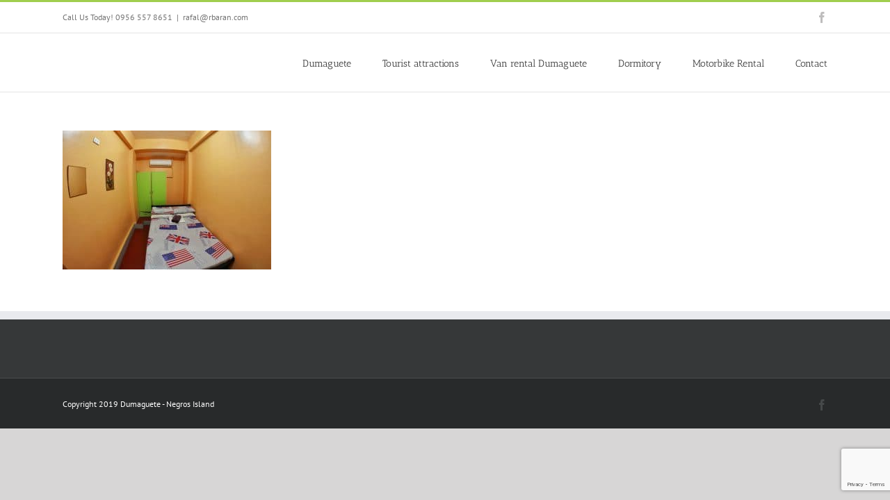

--- FILE ---
content_type: text/html; charset=UTF-8
request_url: http://dumaguete-negros.com/dormitory-dumaguete/20181103120948_img_4906-01/
body_size: 9348
content:
<!DOCTYPE html><html class="avada-html-layout-wide avada-html-header-position-top" dir="ltr" lang="en-US" prefix="og: https://ogp.me/ns#" prefix="og: http://ogp.me/ns# fb: http://ogp.me/ns/fb#"><head><meta http-equiv="X-UA-Compatible" content="IE=edge" /><meta http-equiv="Content-Type" content="text/html; charset=utf-8"/><meta name="viewport" content="width=device-width, initial-scale=1" /><link media="all" href="http://dumaguete-negros.com/wp-content/cache/autoptimize/css/autoptimize_776aae444ac6fb17435c05779564d76d.css" rel="stylesheet"><title>20181103120948_IMG_4906-01 | Dumaguete Negros Oriental</title><meta name="robots" content="max-image-preview:large" /><link rel="canonical" href="http://dumaguete-negros.com/dormitory-dumaguete/20181103120948_img_4906-01/" /><meta name="generator" content="All in One SEO (AIOSEO) 4.8.9" /><meta property="og:locale" content="en_US" /><meta property="og:site_name" content="Dumaguete Negros Oriental | Motorbike rentals Dumaguete" /><meta property="og:type" content="article" /><meta property="og:title" content="20181103120948_IMG_4906-01 | Dumaguete Negros Oriental" /><meta property="og:url" content="http://dumaguete-negros.com/dormitory-dumaguete/20181103120948_img_4906-01/" /><meta property="article:published_time" content="2019-05-25T07:18:45+00:00" /><meta property="article:modified_time" content="2019-05-25T07:18:45+00:00" /><meta name="twitter:card" content="summary" /><meta name="twitter:title" content="20181103120948_IMG_4906-01 | Dumaguete Negros Oriental" /> <script type="application/ld+json" class="aioseo-schema">{"@context":"https:\/\/schema.org","@graph":[{"@type":"BreadcrumbList","@id":"http:\/\/dumaguete-negros.com\/dormitory-dumaguete\/20181103120948_img_4906-01\/#breadcrumblist","itemListElement":[{"@type":"ListItem","@id":"http:\/\/dumaguete-negros.com#listItem","position":1,"name":"Home","item":"http:\/\/dumaguete-negros.com","nextItem":{"@type":"ListItem","@id":"http:\/\/dumaguete-negros.com\/dormitory-dumaguete\/20181103120948_img_4906-01\/#listItem","name":"20181103120948_IMG_4906-01"}},{"@type":"ListItem","@id":"http:\/\/dumaguete-negros.com\/dormitory-dumaguete\/20181103120948_img_4906-01\/#listItem","position":2,"name":"20181103120948_IMG_4906-01","previousItem":{"@type":"ListItem","@id":"http:\/\/dumaguete-negros.com#listItem","name":"Home"}}]},{"@type":"ItemPage","@id":"http:\/\/dumaguete-negros.com\/dormitory-dumaguete\/20181103120948_img_4906-01\/#itempage","url":"http:\/\/dumaguete-negros.com\/dormitory-dumaguete\/20181103120948_img_4906-01\/","name":"20181103120948_IMG_4906-01 | Dumaguete Negros Oriental","inLanguage":"en-US","isPartOf":{"@id":"http:\/\/dumaguete-negros.com\/#website"},"breadcrumb":{"@id":"http:\/\/dumaguete-negros.com\/dormitory-dumaguete\/20181103120948_img_4906-01\/#breadcrumblist"},"author":{"@id":"http:\/\/dumaguete-negros.com\/author\/dumaguete\/#author"},"creator":{"@id":"http:\/\/dumaguete-negros.com\/author\/dumaguete\/#author"},"datePublished":"2019-05-25T09:18:45+02:00","dateModified":"2019-05-25T09:18:45+02:00"},{"@type":"Organization","@id":"http:\/\/dumaguete-negros.com\/#organization","name":"Dumaguete Negros Oriental","description":"Motorbike rentals Dumaguete","url":"http:\/\/dumaguete-negros.com\/"},{"@type":"Person","@id":"http:\/\/dumaguete-negros.com\/author\/dumaguete\/#author","url":"http:\/\/dumaguete-negros.com\/author\/dumaguete\/","name":"dumaguete","image":{"@type":"ImageObject","@id":"http:\/\/dumaguete-negros.com\/dormitory-dumaguete\/20181103120948_img_4906-01\/#authorImage","url":"https:\/\/secure.gravatar.com\/avatar\/60fea81cf690c52ef04e109a94c2f16e99ffcdea2be4614689f1769a86feb17a?s=96&d=mm&r=g","width":96,"height":96,"caption":"dumaguete"}},{"@type":"WebSite","@id":"http:\/\/dumaguete-negros.com\/#website","url":"http:\/\/dumaguete-negros.com\/","name":"Dumaguete Negros Oriental","description":"Motorbike rentals Dumaguete","inLanguage":"en-US","publisher":{"@id":"http:\/\/dumaguete-negros.com\/#organization"}}]}</script> <link rel="alternate" type="application/rss+xml" title="Dumaguete Negros Oriental &raquo; Feed" href="http://dumaguete-negros.com/feed/" /><link rel="alternate" type="application/rss+xml" title="Dumaguete Negros Oriental &raquo; Comments Feed" href="http://dumaguete-negros.com/comments/feed/" /><link rel="alternate" type="application/rss+xml" title="Dumaguete Negros Oriental &raquo; 20181103120948_IMG_4906-01 Comments Feed" href="http://dumaguete-negros.com/dormitory-dumaguete/20181103120948_img_4906-01/feed/" /> <script type="text/javascript">window._wpemojiSettings = {"baseUrl":"https:\/\/s.w.org\/images\/core\/emoji\/16.0.1\/72x72\/","ext":".png","svgUrl":"https:\/\/s.w.org\/images\/core\/emoji\/16.0.1\/svg\/","svgExt":".svg","source":{"concatemoji":"http:\/\/dumaguete-negros.com\/wp-includes\/js\/wp-emoji-release.min.js?ver=6.8.3"}};
/*! This file is auto-generated */
!function(s,n){var o,i,e;function c(e){try{var t={supportTests:e,timestamp:(new Date).valueOf()};sessionStorage.setItem(o,JSON.stringify(t))}catch(e){}}function p(e,t,n){e.clearRect(0,0,e.canvas.width,e.canvas.height),e.fillText(t,0,0);var t=new Uint32Array(e.getImageData(0,0,e.canvas.width,e.canvas.height).data),a=(e.clearRect(0,0,e.canvas.width,e.canvas.height),e.fillText(n,0,0),new Uint32Array(e.getImageData(0,0,e.canvas.width,e.canvas.height).data));return t.every(function(e,t){return e===a[t]})}function u(e,t){e.clearRect(0,0,e.canvas.width,e.canvas.height),e.fillText(t,0,0);for(var n=e.getImageData(16,16,1,1),a=0;a<n.data.length;a++)if(0!==n.data[a])return!1;return!0}function f(e,t,n,a){switch(t){case"flag":return n(e,"\ud83c\udff3\ufe0f\u200d\u26a7\ufe0f","\ud83c\udff3\ufe0f\u200b\u26a7\ufe0f")?!1:!n(e,"\ud83c\udde8\ud83c\uddf6","\ud83c\udde8\u200b\ud83c\uddf6")&&!n(e,"\ud83c\udff4\udb40\udc67\udb40\udc62\udb40\udc65\udb40\udc6e\udb40\udc67\udb40\udc7f","\ud83c\udff4\u200b\udb40\udc67\u200b\udb40\udc62\u200b\udb40\udc65\u200b\udb40\udc6e\u200b\udb40\udc67\u200b\udb40\udc7f");case"emoji":return!a(e,"\ud83e\udedf")}return!1}function g(e,t,n,a){var r="undefined"!=typeof WorkerGlobalScope&&self instanceof WorkerGlobalScope?new OffscreenCanvas(300,150):s.createElement("canvas"),o=r.getContext("2d",{willReadFrequently:!0}),i=(o.textBaseline="top",o.font="600 32px Arial",{});return e.forEach(function(e){i[e]=t(o,e,n,a)}),i}function t(e){var t=s.createElement("script");t.src=e,t.defer=!0,s.head.appendChild(t)}"undefined"!=typeof Promise&&(o="wpEmojiSettingsSupports",i=["flag","emoji"],n.supports={everything:!0,everythingExceptFlag:!0},e=new Promise(function(e){s.addEventListener("DOMContentLoaded",e,{once:!0})}),new Promise(function(t){var n=function(){try{var e=JSON.parse(sessionStorage.getItem(o));if("object"==typeof e&&"number"==typeof e.timestamp&&(new Date).valueOf()<e.timestamp+604800&&"object"==typeof e.supportTests)return e.supportTests}catch(e){}return null}();if(!n){if("undefined"!=typeof Worker&&"undefined"!=typeof OffscreenCanvas&&"undefined"!=typeof URL&&URL.createObjectURL&&"undefined"!=typeof Blob)try{var e="postMessage("+g.toString()+"("+[JSON.stringify(i),f.toString(),p.toString(),u.toString()].join(",")+"));",a=new Blob([e],{type:"text/javascript"}),r=new Worker(URL.createObjectURL(a),{name:"wpTestEmojiSupports"});return void(r.onmessage=function(e){c(n=e.data),r.terminate(),t(n)})}catch(e){}c(n=g(i,f,p,u))}t(n)}).then(function(e){for(var t in e)n.supports[t]=e[t],n.supports.everything=n.supports.everything&&n.supports[t],"flag"!==t&&(n.supports.everythingExceptFlag=n.supports.everythingExceptFlag&&n.supports[t]);n.supports.everythingExceptFlag=n.supports.everythingExceptFlag&&!n.supports.flag,n.DOMReady=!1,n.readyCallback=function(){n.DOMReady=!0}}).then(function(){return e}).then(function(){var e;n.supports.everything||(n.readyCallback(),(e=n.source||{}).concatemoji?t(e.concatemoji):e.wpemoji&&e.twemoji&&(t(e.twemoji),t(e.wpemoji)))}))}((window,document),window._wpemojiSettings);</script> <link rel='stylesheet' id='fusion-dynamic-css-css' href='http://dumaguete-negros.com/wp-content/uploads/fusion-styles/e566fb9cefad3beb4040594825619475.min.css?ver=3.11.11' type='text/css' media='all' /> <script type="text/javascript" src="http://dumaguete-negros.com/wp-includes/js/jquery/jquery.min.js?ver=3.7.1" id="jquery-core-js"></script> <link rel="https://api.w.org/" href="http://dumaguete-negros.com/wp-json/" /><link rel="alternate" title="JSON" type="application/json" href="http://dumaguete-negros.com/wp-json/wp/v2/media/89" /><link rel="EditURI" type="application/rsd+xml" title="RSD" href="http://dumaguete-negros.com/xmlrpc.php?rsd" /><meta name="generator" content="WordPress 6.8.3" /><link rel='shortlink' href='http://dumaguete-negros.com/?p=89' /><link rel="alternate" title="oEmbed (JSON)" type="application/json+oembed" href="http://dumaguete-negros.com/wp-json/oembed/1.0/embed?url=http%3A%2F%2Fdumaguete-negros.com%2Fdormitory-dumaguete%2F20181103120948_img_4906-01%2F" /><link rel="alternate" title="oEmbed (XML)" type="text/xml+oembed" href="http://dumaguete-negros.com/wp-json/oembed/1.0/embed?url=http%3A%2F%2Fdumaguete-negros.com%2Fdormitory-dumaguete%2F20181103120948_img_4906-01%2F&#038;format=xml" />  <script>var sc_project=13067495;
			var sc_security="295049a3";
			var sc_invisible=1;</script> <script type="text/javascript" src="https://www.statcounter.com/counter/counter.js" async></script> <noscript><div class="statcounter"><a title="web analytics" href="https://statcounter.com/"><img class="statcounter" src="https://c.statcounter.com/13067495/0/295049a3/1/" alt="web analytics" /></a></div></noscript>  <script type="text/javascript">var doc = document.documentElement;
			doc.setAttribute( 'data-useragent', navigator.userAgent );</script>  <script async src="https://www.googletagmanager.com/gtag/js?id=UA-38095934-6"></script> <script>window.dataLayer = window.dataLayer || [];
  function gtag(){dataLayer.push(arguments);}
  gtag('js', new Date());

  gtag('config', 'UA-38095934-6');</script><noscript><style id="rocket-lazyload-nojs-css">.rll-youtube-player, [data-lazy-src]{display:none !important;}</style></noscript></head><body class="attachment wp-singular attachment-template-default attachmentid-89 attachment-jpeg wp-theme-Avada fusion-image-hovers fusion-pagination-sizing fusion-button_type-flat fusion-button_span-no fusion-button_gradient-linear avada-image-rollover-circle-yes avada-image-rollover-yes avada-image-rollover-direction-left fusion-body ltr fusion-sticky-header no-tablet-sticky-header no-mobile-sticky-header no-mobile-slidingbar no-mobile-totop avada-has-rev-slider-styles fusion-disable-outline fusion-sub-menu-fade mobile-logo-pos-left layout-wide-mode avada-has-boxed-modal-shadow-none layout-scroll-offset-full avada-has-zero-margin-offset-top fusion-top-header menu-text-align-center mobile-menu-design-modern fusion-show-pagination-text fusion-header-layout-v2 avada-responsive avada-footer-fx-none avada-menu-highlight-style-bar fusion-search-form-classic fusion-main-menu-search-overlay fusion-avatar-square avada-dropdown-styles avada-blog-layout-large avada-blog-archive-layout-large avada-header-shadow-no avada-menu-icon-position-left avada-has-megamenu-shadow avada-has-mainmenu-dropdown-divider avada-has-mobile-menu-search avada-has-breadcrumb-mobile-hidden avada-has-titlebar-hide avada-has-pagination-width_height avada-flyout-menu-direction-fade avada-ec-views-v1" data-awb-post-id="89"> <a class="skip-link screen-reader-text" href="#content">Skip to content</a><div id="boxed-wrapper"><div id="wrapper" class="fusion-wrapper"><div id="home" style="position:relative;top:-1px;"></div><header class="fusion-header-wrapper"><div class="fusion-header-v2 fusion-logo-alignment fusion-logo-left fusion-sticky-menu-1 fusion-sticky-logo- fusion-mobile-logo-  fusion-mobile-menu-design-modern"><div class="fusion-secondary-header"><div class="fusion-row"><div class="fusion-alignleft"><div class="fusion-contact-info"><span class="fusion-contact-info-phone-number">Call Us Today! 0956 557 8651</span><span class="fusion-header-separator">|</span><span class="fusion-contact-info-email-address"><a href="mailto:&#114;&#97;f&#97;&#108;&#64;&#114;ba&#114;&#97;n.&#99;&#111;&#109;">&#114;&#97;f&#97;&#108;&#64;&#114;ba&#114;&#97;n.&#99;&#111;&#109;</a></span></div></div><div class="fusion-alignright"><div class="fusion-social-links-header"><div class="fusion-social-networks"><div class="fusion-social-networks-wrapper"><a  class="fusion-social-network-icon fusion-tooltip fusion-facebook awb-icon-facebook" style data-placement="bottom" data-title="Facebook" data-toggle="tooltip" title="Facebook" href="https://www.facebook.com/MotorbikerentalDumaguete/" target="_blank" rel="noreferrer"><span class="screen-reader-text">Facebook</span></a></div></div></div></div></div></div><div class="fusion-header-sticky-height"></div><div class="fusion-header"><div class="fusion-row"><div class="fusion-logo" data-margin-top="0px" data-margin-bottom="0px" data-margin-left="0px" data-margin-right="0px"></div><nav class="fusion-main-menu" aria-label="Main Menu"><div class="fusion-overlay-search"><form role="search" class="searchform fusion-search-form  fusion-search-form-classic" method="get" action="http://dumaguete-negros.com/"><div class="fusion-search-form-content"><div class="fusion-search-field search-field"> <label><span class="screen-reader-text">Search for:</span> <input type="search" value="" name="s" class="s" placeholder="Search..." required aria-required="true" aria-label="Search..."/> </label></div><div class="fusion-search-button search-button"> <input type="submit" class="fusion-search-submit searchsubmit" aria-label="Search" value="&#xf002;" /></div></div></form><div class="fusion-search-spacer"></div><a href="#" role="button" aria-label="Close Search" class="fusion-close-search"></a></div><ul id="menu-01" class="fusion-menu"><li  id="menu-item-85"  class="menu-item menu-item-type-post_type menu-item-object-page menu-item-home menu-item-85"  data-item-id="85"><a  href="http://dumaguete-negros.com/" class="fusion-bar-highlight"><span class="menu-text">Dumaguete</span></a></li><li  id="menu-item-70"  class="menu-item menu-item-type-post_type menu-item-object-page menu-item-70"  data-item-id="70"><a  href="http://dumaguete-negros.com/dumaguete-tourist-attractions/" class="fusion-bar-highlight"><span class="menu-text">Tourist attractions</span></a></li><li  id="menu-item-80"  class="menu-item menu-item-type-post_type menu-item-object-page menu-item-80"  data-item-id="80"><a  href="http://dumaguete-negros.com/?page_id=74" class="fusion-bar-highlight"><span class="menu-text">Van rental Dumaguete</span></a></li><li  id="menu-item-104"  class="menu-item menu-item-type-post_type menu-item-object-page menu-item-104"  data-item-id="104"><a  href="http://dumaguete-negros.com/dormitory-dumaguete/" class="fusion-bar-highlight"><span class="menu-text">Dormitory</span></a></li><li  id="menu-item-45"  class="menu-item menu-item-type-post_type menu-item-object-page menu-item-45"  data-item-id="45"><a  href="http://dumaguete-negros.com/?page_id=6" class="fusion-bar-highlight"><span class="menu-text">Motorbike Rental</span></a></li><li  id="menu-item-44"  class="menu-item menu-item-type-post_type menu-item-object-page menu-item-44"  data-item-id="44"><a  href="http://dumaguete-negros.com/contact/" class="fusion-bar-highlight"><span class="menu-text">Contact</span></a></li></ul></nav><nav class="fusion-main-menu fusion-sticky-menu" aria-label="Main Menu Sticky"><div class="fusion-overlay-search"><form role="search" class="searchform fusion-search-form  fusion-search-form-classic" method="get" action="http://dumaguete-negros.com/"><div class="fusion-search-form-content"><div class="fusion-search-field search-field"> <label><span class="screen-reader-text">Search for:</span> <input type="search" value="" name="s" class="s" placeholder="Search..." required aria-required="true" aria-label="Search..."/> </label></div><div class="fusion-search-button search-button"> <input type="submit" class="fusion-search-submit searchsubmit" aria-label="Search" value="&#xf002;" /></div></div></form><div class="fusion-search-spacer"></div><a href="#" role="button" aria-label="Close Search" class="fusion-close-search"></a></div><ul id="menu-2" class="fusion-menu"><li   class="menu-item menu-item-type-post_type menu-item-object-page menu-item-home menu-item-85"  data-item-id="85"><a  href="http://dumaguete-negros.com/" class="fusion-bar-highlight"><span class="menu-text">Dumaguete</span></a></li><li   class="menu-item menu-item-type-post_type menu-item-object-page menu-item-70"  data-item-id="70"><a  href="http://dumaguete-negros.com/dumaguete-tourist-attractions/" class="fusion-bar-highlight"><span class="menu-text">Tourist attractions</span></a></li><li   class="menu-item menu-item-type-post_type menu-item-object-page menu-item-80"  data-item-id="80"><a  href="http://dumaguete-negros.com/?page_id=74" class="fusion-bar-highlight"><span class="menu-text">Van rental Dumaguete</span></a></li><li   class="menu-item menu-item-type-post_type menu-item-object-page menu-item-104"  data-item-id="104"><a  href="http://dumaguete-negros.com/dormitory-dumaguete/" class="fusion-bar-highlight"><span class="menu-text">Dormitory</span></a></li><li   class="menu-item menu-item-type-post_type menu-item-object-page menu-item-45"  data-item-id="45"><a  href="http://dumaguete-negros.com/?page_id=6" class="fusion-bar-highlight"><span class="menu-text">Motorbike Rental</span></a></li><li   class="menu-item menu-item-type-post_type menu-item-object-page menu-item-44"  data-item-id="44"><a  href="http://dumaguete-negros.com/contact/" class="fusion-bar-highlight"><span class="menu-text">Contact</span></a></li></ul></nav><div class="fusion-mobile-navigation"><ul id="menu-3" class="fusion-mobile-menu"><li   class="menu-item menu-item-type-post_type menu-item-object-page menu-item-home menu-item-85"  data-item-id="85"><a  href="http://dumaguete-negros.com/" class="fusion-bar-highlight"><span class="menu-text">Dumaguete</span></a></li><li   class="menu-item menu-item-type-post_type menu-item-object-page menu-item-70"  data-item-id="70"><a  href="http://dumaguete-negros.com/dumaguete-tourist-attractions/" class="fusion-bar-highlight"><span class="menu-text">Tourist attractions</span></a></li><li   class="menu-item menu-item-type-post_type menu-item-object-page menu-item-80"  data-item-id="80"><a  href="http://dumaguete-negros.com/?page_id=74" class="fusion-bar-highlight"><span class="menu-text">Van rental Dumaguete</span></a></li><li   class="menu-item menu-item-type-post_type menu-item-object-page menu-item-104"  data-item-id="104"><a  href="http://dumaguete-negros.com/dormitory-dumaguete/" class="fusion-bar-highlight"><span class="menu-text">Dormitory</span></a></li><li   class="menu-item menu-item-type-post_type menu-item-object-page menu-item-45"  data-item-id="45"><a  href="http://dumaguete-negros.com/?page_id=6" class="fusion-bar-highlight"><span class="menu-text">Motorbike Rental</span></a></li><li   class="menu-item menu-item-type-post_type menu-item-object-page menu-item-44"  data-item-id="44"><a  href="http://dumaguete-negros.com/contact/" class="fusion-bar-highlight"><span class="menu-text">Contact</span></a></li></ul></div><div class="fusion-mobile-menu-icons"> <a href="#" class="fusion-icon awb-icon-bars" aria-label="Toggle mobile menu" aria-expanded="false"></a> <a href="#" class="fusion-icon awb-icon-search" aria-label="Toggle mobile search"></a></div><nav class="fusion-mobile-nav-holder fusion-mobile-menu-text-align-left" aria-label="Main Menu Mobile"></nav><nav class="fusion-mobile-nav-holder fusion-mobile-menu-text-align-left fusion-mobile-sticky-nav-holder" aria-label="Main Menu Mobile Sticky"></nav><div class="fusion-clearfix"></div><div class="fusion-mobile-menu-search"><form role="search" class="searchform fusion-search-form  fusion-search-form-classic" method="get" action="http://dumaguete-negros.com/"><div class="fusion-search-form-content"><div class="fusion-search-field search-field"> <label><span class="screen-reader-text">Search for:</span> <input type="search" value="" name="s" class="s" placeholder="Search..." required aria-required="true" aria-label="Search..."/> </label></div><div class="fusion-search-button search-button"> <input type="submit" class="fusion-search-submit searchsubmit" aria-label="Search" value="&#xf002;" /></div></div></form></div></div></div></div><div class="fusion-clearfix"></div></header><div id="sliders-container" class="fusion-slider-visibility"></div><main id="main" class="clearfix "><div class="fusion-row" style=""><section id="content" style="width: 100%;"><div id="post-89" class="post-89 attachment type-attachment status-inherit hentry"> <span class="entry-title rich-snippet-hidden">20181103120948_IMG_4906-01</span><span class="vcard rich-snippet-hidden"><span class="fn"><a href="http://dumaguete-negros.com/author/dumaguete/" title="Posts by dumaguete" rel="author">dumaguete</a></span></span><span class="updated rich-snippet-hidden">2019-05-25T09:18:45+02:00</span><div class="post-content"><p class="attachment"><a data-rel="iLightbox[postimages]" data-title="" data-caption="" href="http://dumaguete-negros.com/wp-content/uploads/2019/05/20181103120948_IMG_4906-01.jpeg"><img fetchpriority="high" decoding="async" width="300" height="200" src="data:image/svg+xml,%3Csvg%20xmlns='http://www.w3.org/2000/svg'%20viewBox='0%200%20300%20200'%3E%3C/svg%3E" class="attachment-medium size-medium" alt="20181103120948 IMG 4906 01 300x200 - 20181103120948_IMG_4906-01" data-lazy-srcset="http://dumaguete-negros.com/wp-content/uploads/2019/05/20181103120948_IMG_4906-01-200x133.jpeg 200w, http://dumaguete-negros.com/wp-content/uploads/2019/05/20181103120948_IMG_4906-01-300x200.jpeg 300w, http://dumaguete-negros.com/wp-content/uploads/2019/05/20181103120948_IMG_4906-01-400x267.jpeg 400w, http://dumaguete-negros.com/wp-content/uploads/2019/05/20181103120948_IMG_4906-01-600x400.jpeg 600w, http://dumaguete-negros.com/wp-content/uploads/2019/05/20181103120948_IMG_4906-01-768x512.jpeg 768w, http://dumaguete-negros.com/wp-content/uploads/2019/05/20181103120948_IMG_4906-01-800x533.jpeg 800w, http://dumaguete-negros.com/wp-content/uploads/2019/05/20181103120948_IMG_4906-01-1024x683.jpeg 1024w, http://dumaguete-negros.com/wp-content/uploads/2019/05/20181103120948_IMG_4906-01-1200x800.jpeg 1200w" data-lazy-sizes="(max-width: 300px) 100vw, 300px" title="20181103120948_IMG_4906-01" data-lazy-src="http://dumaguete-negros.com/wp-content/uploads/2019/05/20181103120948_IMG_4906-01-300x200.jpeg"><noscript><img fetchpriority="high" decoding="async" width="300" height="200" src="http://dumaguete-negros.com/wp-content/uploads/2019/05/20181103120948_IMG_4906-01-300x200.jpeg" class="attachment-medium size-medium" alt="20181103120948 IMG 4906 01 300x200 - 20181103120948_IMG_4906-01" srcset="http://dumaguete-negros.com/wp-content/uploads/2019/05/20181103120948_IMG_4906-01-200x133.jpeg 200w, http://dumaguete-negros.com/wp-content/uploads/2019/05/20181103120948_IMG_4906-01-300x200.jpeg 300w, http://dumaguete-negros.com/wp-content/uploads/2019/05/20181103120948_IMG_4906-01-400x267.jpeg 400w, http://dumaguete-negros.com/wp-content/uploads/2019/05/20181103120948_IMG_4906-01-600x400.jpeg 600w, http://dumaguete-negros.com/wp-content/uploads/2019/05/20181103120948_IMG_4906-01-768x512.jpeg 768w, http://dumaguete-negros.com/wp-content/uploads/2019/05/20181103120948_IMG_4906-01-800x533.jpeg 800w, http://dumaguete-negros.com/wp-content/uploads/2019/05/20181103120948_IMG_4906-01-1024x683.jpeg 1024w, http://dumaguete-negros.com/wp-content/uploads/2019/05/20181103120948_IMG_4906-01-1200x800.jpeg 1200w" sizes="(max-width: 300px) 100vw, 300px" title="20181103120948_IMG_4906-01"></noscript></a></p></div></div></section></div></main><div class="fusion-footer"><footer class="fusion-footer-widget-area fusion-widget-area"><div class="fusion-row"><div class="fusion-columns fusion-columns-4 fusion-widget-area"><div class="fusion-column col-lg-3 col-md-3 col-sm-3"></div><div class="fusion-column col-lg-3 col-md-3 col-sm-3"></div><div class="fusion-column col-lg-3 col-md-3 col-sm-3"></div><div class="fusion-column fusion-column-last col-lg-3 col-md-3 col-sm-3"></div><div class="fusion-clearfix"></div></div></div></footer><footer id="footer" class="fusion-footer-copyright-area"><div class="fusion-row"><div class="fusion-copyright-content"><div class="fusion-copyright-notice"><div> Copyright 2019 Dumaguete - Negros Island</div></div><div class="fusion-social-links-footer"><div class="fusion-social-networks"><div class="fusion-social-networks-wrapper"><a  class="fusion-social-network-icon fusion-tooltip fusion-facebook awb-icon-facebook" style data-placement="top" data-title="Facebook" data-toggle="tooltip" title="Facebook" href="https://www.facebook.com/MotorbikerentalDumaguete/" target="_blank" rel="noreferrer"><span class="screen-reader-text">Facebook</span></a></div></div></div></div></div></footer></div></div></div> <a class="fusion-one-page-text-link fusion-page-load-link" tabindex="-1" href="#" aria-hidden="true">Page load link</a><div class="avada-footer-scripts"> <script type="text/javascript">var fusionNavIsCollapsed=function(e){var t,n;window.innerWidth<=e.getAttribute("data-breakpoint")?(e.classList.add("collapse-enabled"),e.classList.remove("awb-menu_desktop"),e.classList.contains("expanded")||(e.setAttribute("aria-expanded","false"),window.dispatchEvent(new Event("fusion-mobile-menu-collapsed",{bubbles:!0,cancelable:!0}))),(n=e.querySelectorAll(".menu-item-has-children.expanded")).length&&n.forEach(function(e){e.querySelector(".awb-menu__open-nav-submenu_mobile").setAttribute("aria-expanded","false")})):(null!==e.querySelector(".menu-item-has-children.expanded .awb-menu__open-nav-submenu_click")&&e.querySelector(".menu-item-has-children.expanded .awb-menu__open-nav-submenu_click").click(),e.classList.remove("collapse-enabled"),e.classList.add("awb-menu_desktop"),e.setAttribute("aria-expanded","true"),null!==e.querySelector(".awb-menu__main-ul")&&e.querySelector(".awb-menu__main-ul").removeAttribute("style")),e.classList.add("no-wrapper-transition"),clearTimeout(t),t=setTimeout(()=>{e.classList.remove("no-wrapper-transition")},400),e.classList.remove("loading")},fusionRunNavIsCollapsed=function(){var e,t=document.querySelectorAll(".awb-menu");for(e=0;e<t.length;e++)fusionNavIsCollapsed(t[e])};function avadaGetScrollBarWidth(){var e,t,n,l=document.createElement("p");return l.style.width="100%",l.style.height="200px",(e=document.createElement("div")).style.position="absolute",e.style.top="0px",e.style.left="0px",e.style.visibility="hidden",e.style.width="200px",e.style.height="150px",e.style.overflow="hidden",e.appendChild(l),document.body.appendChild(e),t=l.offsetWidth,e.style.overflow="scroll",t==(n=l.offsetWidth)&&(n=e.clientWidth),document.body.removeChild(e),jQuery("html").hasClass("awb-scroll")&&10<t-n?10:t-n}fusionRunNavIsCollapsed(),window.addEventListener("fusion-resize-horizontal",fusionRunNavIsCollapsed);</script><script type="speculationrules">{"prefetch":[{"source":"document","where":{"and":[{"href_matches":"\/*"},{"not":{"href_matches":["\/wp-*.php","\/wp-admin\/*","\/wp-content\/uploads\/*","\/wp-content\/*","\/wp-content\/plugins\/*","\/wp-content\/themes\/Avada\/*","\/*\\?(.+)"]}},{"not":{"selector_matches":"a[rel~=\"nofollow\"]"}},{"not":{"selector_matches":".no-prefetch, .no-prefetch a"}}]},"eagerness":"conservative"}]}</script> <script type="text/javascript" src="http://dumaguete-negros.com/wp-includes/js/dist/hooks.min.js?ver=4d63a3d491d11ffd8ac6" id="wp-hooks-js"></script> <script type="text/javascript" src="http://dumaguete-negros.com/wp-includes/js/dist/i18n.min.js?ver=5e580eb46a90c2b997e6" id="wp-i18n-js"></script> <script type="text/javascript" id="wp-i18n-js-after">wp.i18n.setLocaleData( { 'text direction\u0004ltr': [ 'ltr' ] } );</script> <script type="text/javascript" id="contact-form-7-js-before">var wpcf7 = {
    "api": {
        "root": "http:\/\/dumaguete-negros.com\/wp-json\/",
        "namespace": "contact-form-7\/v1"
    },
    "cached": 1
};</script> <script type="text/javascript" src="https://www.google.com/recaptcha/api.js?render=6LeIhsoUAAAAADCiwpOx5LKZSu-NMV1gb4i6hYvk&amp;ver=3.0" id="google-recaptcha-js"></script> <script type="text/javascript" src="http://dumaguete-negros.com/wp-includes/js/dist/vendor/wp-polyfill.min.js?ver=3.15.0" id="wp-polyfill-js"></script> <script type="text/javascript" id="wpcf7-recaptcha-js-before">var wpcf7_recaptcha = {
    "sitekey": "6LeIhsoUAAAAADCiwpOx5LKZSu-NMV1gb4i6hYvk",
    "actions": {
        "homepage": "homepage",
        "contactform": "contactform"
    }
};</script> <script type="text/javascript" id="fusion-animations-js-extra">var fusionAnimationsVars = {"status_css_animations":"desktop"};</script> <script type="text/javascript" id="fusion-js-extra">var fusionJSVars = {"visibility_small":"640","visibility_medium":"1024"};</script> <script type="text/javascript" id="jquery-lightbox-js-extra">var fusionLightboxVideoVars = {"lightbox_video_width":"1280","lightbox_video_height":"720"};</script> <script type="text/javascript" id="fusion-video-general-js-extra">var fusionVideoGeneralVars = {"status_vimeo":"1","status_yt":"1"};</script> <script type="text/javascript" id="fusion-video-bg-js-extra">var fusionVideoBgVars = {"status_vimeo":"1","status_yt":"1"};</script> <script type="text/javascript" id="fusion-lightbox-js-extra">var fusionLightboxVars = {"status_lightbox":"1","lightbox_gallery":"1","lightbox_skin":"metro-white","lightbox_title":"1","lightbox_arrows":"1","lightbox_slideshow_speed":"5000","lightbox_autoplay":"","lightbox_opacity":"0.9","lightbox_desc":"1","lightbox_social":"1","lightbox_social_links":{"facebook":{"source":"https:\/\/www.facebook.com\/sharer.php?u={URL}","text":"Share on Facebook"},"twitter":{"source":"https:\/\/x.com\/intent\/post?turl={URL}","text":"Share on X"},"reddit":{"source":"https:\/\/reddit.com\/submit?url={URL}","text":"Share on Reddit"},"linkedin":{"source":"https:\/\/www.linkedin.com\/shareArticle?mini=true&url={URL}","text":"Share on LinkedIn"},"whatsapp":{"source":"https:\/\/api.whatsapp.com\/send?text={URL}","text":"Share on WhatsApp"},"tumblr":{"source":"https:\/\/www.tumblr.com\/share\/link?url={URL}","text":"Share on Tumblr"},"pinterest":{"source":"https:\/\/pinterest.com\/pin\/create\/button\/?url={URL}","text":"Share on Pinterest"},"vk":{"source":"https:\/\/vk.com\/share.php?url={URL}","text":"Share on Vk"},"mail":{"source":"mailto:?body={URL}","text":"Share by Email"}},"lightbox_deeplinking":"1","lightbox_path":"vertical","lightbox_post_images":"1","lightbox_animation_speed":"normal","l10n":{"close":"Press Esc to close","enterFullscreen":"Enter Fullscreen (Shift+Enter)","exitFullscreen":"Exit Fullscreen (Shift+Enter)","slideShow":"Slideshow","next":"Next","previous":"Previous"}};</script> <script type="text/javascript" id="avada-live-search-js-extra">var avadaLiveSearchVars = {"live_search":"1","ajaxurl":"http:\/\/dumaguete-negros.com\/wp-admin\/admin-ajax.php","no_search_results":"No search results match your query. Please try again","min_char_count":"4","per_page":"100","show_feat_img":"1","display_post_type":"1"};</script> <script type="text/javascript" id="avada-comments-js-extra">var avadaCommentVars = {"title_style_type":"none","title_margin_top":"0px","title_margin_bottom":"5px"};</script> <script type="text/javascript" id="fusion-flexslider-js-extra">var fusionFlexSliderVars = {"status_vimeo":"1","slideshow_autoplay":"1","slideshow_speed":"7000","pagination_video_slide":"","status_yt":"1","flex_smoothHeight":"false"};</script> <script type="text/javascript" id="avada-elastic-slider-js-extra">var avadaElasticSliderVars = {"tfes_autoplay":"1","tfes_animation":"sides","tfes_interval":"3000","tfes_speed":"800","tfes_width":"150"};</script> <script type="text/javascript" id="avada-drop-down-js-extra">var avadaSelectVars = {"avada_drop_down":"1"};</script> <script type="text/javascript" id="avada-to-top-js-extra">var avadaToTopVars = {"status_totop":"desktop","totop_position":"right","totop_scroll_down_only":"0"};</script> <script type="text/javascript" id="avada-header-js-extra">var avadaHeaderVars = {"header_position":"top","header_sticky":"1","header_sticky_type2_layout":"menu_only","header_sticky_shadow":"1","side_header_break_point":"800","header_sticky_mobile":"","header_sticky_tablet":"","mobile_menu_design":"modern","sticky_header_shrinkage":"","nav_height":"84","nav_highlight_border":"3","nav_highlight_style":"bar","logo_margin_top":"0px","logo_margin_bottom":"0px","layout_mode":"wide","header_padding_top":"0px","header_padding_bottom":"0px","scroll_offset":"full"};</script> <script type="text/javascript" id="avada-menu-js-extra">var avadaMenuVars = {"site_layout":"wide","header_position":"top","logo_alignment":"left","header_sticky":"1","header_sticky_mobile":"","header_sticky_tablet":"","side_header_break_point":"800","megamenu_base_width":"site_width","mobile_menu_design":"modern","dropdown_goto":"Go to...","mobile_nav_cart":"Shopping Cart","mobile_submenu_open":"Open submenu of %s","mobile_submenu_close":"Close submenu of %s","submenu_slideout":"1"};</script> <script type="text/javascript" id="fusion-responsive-typography-js-extra">var fusionTypographyVars = {"site_width":"1100px","typography_sensitivity":"1","typography_factor":"1.5","elements":"h1, h2, h3, h4, h5, h6"};</script> <script type="text/javascript" id="fusion-scroll-to-anchor-js-extra">var fusionScrollToAnchorVars = {"content_break_point":"800","container_hundred_percent_height_mobile":"0","hundred_percent_scroll_sensitivity":"450"};</script> <script type="text/javascript" id="fusion-video-js-extra">var fusionVideoVars = {"status_vimeo":"1"};</script> <script type="text/javascript">jQuery( document ).ready( function() {
					var ajaxurl = 'http://dumaguete-negros.com/wp-admin/admin-ajax.php';
					if ( 0 < jQuery( '.fusion-login-nonce' ).length ) {
						jQuery.get( ajaxurl, { 'action': 'fusion_login_nonce' }, function( response ) {
							jQuery( '.fusion-login-nonce' ).html( response );
						});
					}
				});</script> <script>window.lazyLoadOptions = [{
                elements_selector: "img[data-lazy-src],.rocket-lazyload",
                data_src: "lazy-src",
                data_srcset: "lazy-srcset",
                data_sizes: "lazy-sizes",
                class_loading: "lazyloading",
                class_loaded: "lazyloaded",
                threshold: 300,
                callback_loaded: function(element) {
                    if ( element.tagName === "IFRAME" && element.dataset.rocketLazyload == "fitvidscompatible" ) {
                        if (element.classList.contains("lazyloaded") ) {
                            if (typeof window.jQuery != "undefined") {
                                if (jQuery.fn.fitVids) {
                                    jQuery(element).parent().fitVids();
                                }
                            }
                        }
                    }
                }},{
				elements_selector: ".rocket-lazyload",
				data_src: "lazy-src",
				data_srcset: "lazy-srcset",
				data_sizes: "lazy-sizes",
				class_loading: "lazyloading",
				class_loaded: "lazyloaded",
				threshold: 300,
			}];
        window.addEventListener('LazyLoad::Initialized', function (e) {
            var lazyLoadInstance = e.detail.instance;

            if (window.MutationObserver) {
                var observer = new MutationObserver(function(mutations) {
                    var image_count = 0;
                    var iframe_count = 0;
                    var rocketlazy_count = 0;

                    mutations.forEach(function(mutation) {
                        for (var i = 0; i < mutation.addedNodes.length; i++) {
                            if (typeof mutation.addedNodes[i].getElementsByTagName !== 'function') {
                                continue;
                            }

                            if (typeof mutation.addedNodes[i].getElementsByClassName !== 'function') {
                                continue;
                            }

                            images = mutation.addedNodes[i].getElementsByTagName('img');
                            is_image = mutation.addedNodes[i].tagName == "IMG";
                            iframes = mutation.addedNodes[i].getElementsByTagName('iframe');
                            is_iframe = mutation.addedNodes[i].tagName == "IFRAME";
                            rocket_lazy = mutation.addedNodes[i].getElementsByClassName('rocket-lazyload');

                            image_count += images.length;
			                iframe_count += iframes.length;
			                rocketlazy_count += rocket_lazy.length;

                            if(is_image){
                                image_count += 1;
                            }

                            if(is_iframe){
                                iframe_count += 1;
                            }
                        }
                    } );

                    if(image_count > 0 || iframe_count > 0 || rocketlazy_count > 0){
                        lazyLoadInstance.update();
                    }
                } );

                var b      = document.getElementsByTagName("body")[0];
                var config = { childList: true, subtree: true };

                observer.observe(b, config);
            }
        }, false);</script> </div><section class="to-top-container to-top-right" aria-labelledby="awb-to-top-label"> <a href="#" id="toTop" class="fusion-top-top-link"> <span id="awb-to-top-label" class="screen-reader-text">Go to Top</span> </a></section> <script defer src="http://dumaguete-negros.com/wp-content/cache/autoptimize/js/autoptimize_cf8611178c65523720ffacfde06f77b2.js"></script></body></html>

--- FILE ---
content_type: text/html; charset=utf-8
request_url: https://www.google.com/recaptcha/api2/anchor?ar=1&k=6LeIhsoUAAAAADCiwpOx5LKZSu-NMV1gb4i6hYvk&co=aHR0cDovL2R1bWFndWV0ZS1uZWdyb3MuY29tOjgw&hl=en&v=PoyoqOPhxBO7pBk68S4YbpHZ&size=invisible&anchor-ms=20000&execute-ms=30000&cb=9kgukljouk6l
body_size: 48632
content:
<!DOCTYPE HTML><html dir="ltr" lang="en"><head><meta http-equiv="Content-Type" content="text/html; charset=UTF-8">
<meta http-equiv="X-UA-Compatible" content="IE=edge">
<title>reCAPTCHA</title>
<style type="text/css">
/* cyrillic-ext */
@font-face {
  font-family: 'Roboto';
  font-style: normal;
  font-weight: 400;
  font-stretch: 100%;
  src: url(//fonts.gstatic.com/s/roboto/v48/KFO7CnqEu92Fr1ME7kSn66aGLdTylUAMa3GUBHMdazTgWw.woff2) format('woff2');
  unicode-range: U+0460-052F, U+1C80-1C8A, U+20B4, U+2DE0-2DFF, U+A640-A69F, U+FE2E-FE2F;
}
/* cyrillic */
@font-face {
  font-family: 'Roboto';
  font-style: normal;
  font-weight: 400;
  font-stretch: 100%;
  src: url(//fonts.gstatic.com/s/roboto/v48/KFO7CnqEu92Fr1ME7kSn66aGLdTylUAMa3iUBHMdazTgWw.woff2) format('woff2');
  unicode-range: U+0301, U+0400-045F, U+0490-0491, U+04B0-04B1, U+2116;
}
/* greek-ext */
@font-face {
  font-family: 'Roboto';
  font-style: normal;
  font-weight: 400;
  font-stretch: 100%;
  src: url(//fonts.gstatic.com/s/roboto/v48/KFO7CnqEu92Fr1ME7kSn66aGLdTylUAMa3CUBHMdazTgWw.woff2) format('woff2');
  unicode-range: U+1F00-1FFF;
}
/* greek */
@font-face {
  font-family: 'Roboto';
  font-style: normal;
  font-weight: 400;
  font-stretch: 100%;
  src: url(//fonts.gstatic.com/s/roboto/v48/KFO7CnqEu92Fr1ME7kSn66aGLdTylUAMa3-UBHMdazTgWw.woff2) format('woff2');
  unicode-range: U+0370-0377, U+037A-037F, U+0384-038A, U+038C, U+038E-03A1, U+03A3-03FF;
}
/* math */
@font-face {
  font-family: 'Roboto';
  font-style: normal;
  font-weight: 400;
  font-stretch: 100%;
  src: url(//fonts.gstatic.com/s/roboto/v48/KFO7CnqEu92Fr1ME7kSn66aGLdTylUAMawCUBHMdazTgWw.woff2) format('woff2');
  unicode-range: U+0302-0303, U+0305, U+0307-0308, U+0310, U+0312, U+0315, U+031A, U+0326-0327, U+032C, U+032F-0330, U+0332-0333, U+0338, U+033A, U+0346, U+034D, U+0391-03A1, U+03A3-03A9, U+03B1-03C9, U+03D1, U+03D5-03D6, U+03F0-03F1, U+03F4-03F5, U+2016-2017, U+2034-2038, U+203C, U+2040, U+2043, U+2047, U+2050, U+2057, U+205F, U+2070-2071, U+2074-208E, U+2090-209C, U+20D0-20DC, U+20E1, U+20E5-20EF, U+2100-2112, U+2114-2115, U+2117-2121, U+2123-214F, U+2190, U+2192, U+2194-21AE, U+21B0-21E5, U+21F1-21F2, U+21F4-2211, U+2213-2214, U+2216-22FF, U+2308-230B, U+2310, U+2319, U+231C-2321, U+2336-237A, U+237C, U+2395, U+239B-23B7, U+23D0, U+23DC-23E1, U+2474-2475, U+25AF, U+25B3, U+25B7, U+25BD, U+25C1, U+25CA, U+25CC, U+25FB, U+266D-266F, U+27C0-27FF, U+2900-2AFF, U+2B0E-2B11, U+2B30-2B4C, U+2BFE, U+3030, U+FF5B, U+FF5D, U+1D400-1D7FF, U+1EE00-1EEFF;
}
/* symbols */
@font-face {
  font-family: 'Roboto';
  font-style: normal;
  font-weight: 400;
  font-stretch: 100%;
  src: url(//fonts.gstatic.com/s/roboto/v48/KFO7CnqEu92Fr1ME7kSn66aGLdTylUAMaxKUBHMdazTgWw.woff2) format('woff2');
  unicode-range: U+0001-000C, U+000E-001F, U+007F-009F, U+20DD-20E0, U+20E2-20E4, U+2150-218F, U+2190, U+2192, U+2194-2199, U+21AF, U+21E6-21F0, U+21F3, U+2218-2219, U+2299, U+22C4-22C6, U+2300-243F, U+2440-244A, U+2460-24FF, U+25A0-27BF, U+2800-28FF, U+2921-2922, U+2981, U+29BF, U+29EB, U+2B00-2BFF, U+4DC0-4DFF, U+FFF9-FFFB, U+10140-1018E, U+10190-1019C, U+101A0, U+101D0-101FD, U+102E0-102FB, U+10E60-10E7E, U+1D2C0-1D2D3, U+1D2E0-1D37F, U+1F000-1F0FF, U+1F100-1F1AD, U+1F1E6-1F1FF, U+1F30D-1F30F, U+1F315, U+1F31C, U+1F31E, U+1F320-1F32C, U+1F336, U+1F378, U+1F37D, U+1F382, U+1F393-1F39F, U+1F3A7-1F3A8, U+1F3AC-1F3AF, U+1F3C2, U+1F3C4-1F3C6, U+1F3CA-1F3CE, U+1F3D4-1F3E0, U+1F3ED, U+1F3F1-1F3F3, U+1F3F5-1F3F7, U+1F408, U+1F415, U+1F41F, U+1F426, U+1F43F, U+1F441-1F442, U+1F444, U+1F446-1F449, U+1F44C-1F44E, U+1F453, U+1F46A, U+1F47D, U+1F4A3, U+1F4B0, U+1F4B3, U+1F4B9, U+1F4BB, U+1F4BF, U+1F4C8-1F4CB, U+1F4D6, U+1F4DA, U+1F4DF, U+1F4E3-1F4E6, U+1F4EA-1F4ED, U+1F4F7, U+1F4F9-1F4FB, U+1F4FD-1F4FE, U+1F503, U+1F507-1F50B, U+1F50D, U+1F512-1F513, U+1F53E-1F54A, U+1F54F-1F5FA, U+1F610, U+1F650-1F67F, U+1F687, U+1F68D, U+1F691, U+1F694, U+1F698, U+1F6AD, U+1F6B2, U+1F6B9-1F6BA, U+1F6BC, U+1F6C6-1F6CF, U+1F6D3-1F6D7, U+1F6E0-1F6EA, U+1F6F0-1F6F3, U+1F6F7-1F6FC, U+1F700-1F7FF, U+1F800-1F80B, U+1F810-1F847, U+1F850-1F859, U+1F860-1F887, U+1F890-1F8AD, U+1F8B0-1F8BB, U+1F8C0-1F8C1, U+1F900-1F90B, U+1F93B, U+1F946, U+1F984, U+1F996, U+1F9E9, U+1FA00-1FA6F, U+1FA70-1FA7C, U+1FA80-1FA89, U+1FA8F-1FAC6, U+1FACE-1FADC, U+1FADF-1FAE9, U+1FAF0-1FAF8, U+1FB00-1FBFF;
}
/* vietnamese */
@font-face {
  font-family: 'Roboto';
  font-style: normal;
  font-weight: 400;
  font-stretch: 100%;
  src: url(//fonts.gstatic.com/s/roboto/v48/KFO7CnqEu92Fr1ME7kSn66aGLdTylUAMa3OUBHMdazTgWw.woff2) format('woff2');
  unicode-range: U+0102-0103, U+0110-0111, U+0128-0129, U+0168-0169, U+01A0-01A1, U+01AF-01B0, U+0300-0301, U+0303-0304, U+0308-0309, U+0323, U+0329, U+1EA0-1EF9, U+20AB;
}
/* latin-ext */
@font-face {
  font-family: 'Roboto';
  font-style: normal;
  font-weight: 400;
  font-stretch: 100%;
  src: url(//fonts.gstatic.com/s/roboto/v48/KFO7CnqEu92Fr1ME7kSn66aGLdTylUAMa3KUBHMdazTgWw.woff2) format('woff2');
  unicode-range: U+0100-02BA, U+02BD-02C5, U+02C7-02CC, U+02CE-02D7, U+02DD-02FF, U+0304, U+0308, U+0329, U+1D00-1DBF, U+1E00-1E9F, U+1EF2-1EFF, U+2020, U+20A0-20AB, U+20AD-20C0, U+2113, U+2C60-2C7F, U+A720-A7FF;
}
/* latin */
@font-face {
  font-family: 'Roboto';
  font-style: normal;
  font-weight: 400;
  font-stretch: 100%;
  src: url(//fonts.gstatic.com/s/roboto/v48/KFO7CnqEu92Fr1ME7kSn66aGLdTylUAMa3yUBHMdazQ.woff2) format('woff2');
  unicode-range: U+0000-00FF, U+0131, U+0152-0153, U+02BB-02BC, U+02C6, U+02DA, U+02DC, U+0304, U+0308, U+0329, U+2000-206F, U+20AC, U+2122, U+2191, U+2193, U+2212, U+2215, U+FEFF, U+FFFD;
}
/* cyrillic-ext */
@font-face {
  font-family: 'Roboto';
  font-style: normal;
  font-weight: 500;
  font-stretch: 100%;
  src: url(//fonts.gstatic.com/s/roboto/v48/KFO7CnqEu92Fr1ME7kSn66aGLdTylUAMa3GUBHMdazTgWw.woff2) format('woff2');
  unicode-range: U+0460-052F, U+1C80-1C8A, U+20B4, U+2DE0-2DFF, U+A640-A69F, U+FE2E-FE2F;
}
/* cyrillic */
@font-face {
  font-family: 'Roboto';
  font-style: normal;
  font-weight: 500;
  font-stretch: 100%;
  src: url(//fonts.gstatic.com/s/roboto/v48/KFO7CnqEu92Fr1ME7kSn66aGLdTylUAMa3iUBHMdazTgWw.woff2) format('woff2');
  unicode-range: U+0301, U+0400-045F, U+0490-0491, U+04B0-04B1, U+2116;
}
/* greek-ext */
@font-face {
  font-family: 'Roboto';
  font-style: normal;
  font-weight: 500;
  font-stretch: 100%;
  src: url(//fonts.gstatic.com/s/roboto/v48/KFO7CnqEu92Fr1ME7kSn66aGLdTylUAMa3CUBHMdazTgWw.woff2) format('woff2');
  unicode-range: U+1F00-1FFF;
}
/* greek */
@font-face {
  font-family: 'Roboto';
  font-style: normal;
  font-weight: 500;
  font-stretch: 100%;
  src: url(//fonts.gstatic.com/s/roboto/v48/KFO7CnqEu92Fr1ME7kSn66aGLdTylUAMa3-UBHMdazTgWw.woff2) format('woff2');
  unicode-range: U+0370-0377, U+037A-037F, U+0384-038A, U+038C, U+038E-03A1, U+03A3-03FF;
}
/* math */
@font-face {
  font-family: 'Roboto';
  font-style: normal;
  font-weight: 500;
  font-stretch: 100%;
  src: url(//fonts.gstatic.com/s/roboto/v48/KFO7CnqEu92Fr1ME7kSn66aGLdTylUAMawCUBHMdazTgWw.woff2) format('woff2');
  unicode-range: U+0302-0303, U+0305, U+0307-0308, U+0310, U+0312, U+0315, U+031A, U+0326-0327, U+032C, U+032F-0330, U+0332-0333, U+0338, U+033A, U+0346, U+034D, U+0391-03A1, U+03A3-03A9, U+03B1-03C9, U+03D1, U+03D5-03D6, U+03F0-03F1, U+03F4-03F5, U+2016-2017, U+2034-2038, U+203C, U+2040, U+2043, U+2047, U+2050, U+2057, U+205F, U+2070-2071, U+2074-208E, U+2090-209C, U+20D0-20DC, U+20E1, U+20E5-20EF, U+2100-2112, U+2114-2115, U+2117-2121, U+2123-214F, U+2190, U+2192, U+2194-21AE, U+21B0-21E5, U+21F1-21F2, U+21F4-2211, U+2213-2214, U+2216-22FF, U+2308-230B, U+2310, U+2319, U+231C-2321, U+2336-237A, U+237C, U+2395, U+239B-23B7, U+23D0, U+23DC-23E1, U+2474-2475, U+25AF, U+25B3, U+25B7, U+25BD, U+25C1, U+25CA, U+25CC, U+25FB, U+266D-266F, U+27C0-27FF, U+2900-2AFF, U+2B0E-2B11, U+2B30-2B4C, U+2BFE, U+3030, U+FF5B, U+FF5D, U+1D400-1D7FF, U+1EE00-1EEFF;
}
/* symbols */
@font-face {
  font-family: 'Roboto';
  font-style: normal;
  font-weight: 500;
  font-stretch: 100%;
  src: url(//fonts.gstatic.com/s/roboto/v48/KFO7CnqEu92Fr1ME7kSn66aGLdTylUAMaxKUBHMdazTgWw.woff2) format('woff2');
  unicode-range: U+0001-000C, U+000E-001F, U+007F-009F, U+20DD-20E0, U+20E2-20E4, U+2150-218F, U+2190, U+2192, U+2194-2199, U+21AF, U+21E6-21F0, U+21F3, U+2218-2219, U+2299, U+22C4-22C6, U+2300-243F, U+2440-244A, U+2460-24FF, U+25A0-27BF, U+2800-28FF, U+2921-2922, U+2981, U+29BF, U+29EB, U+2B00-2BFF, U+4DC0-4DFF, U+FFF9-FFFB, U+10140-1018E, U+10190-1019C, U+101A0, U+101D0-101FD, U+102E0-102FB, U+10E60-10E7E, U+1D2C0-1D2D3, U+1D2E0-1D37F, U+1F000-1F0FF, U+1F100-1F1AD, U+1F1E6-1F1FF, U+1F30D-1F30F, U+1F315, U+1F31C, U+1F31E, U+1F320-1F32C, U+1F336, U+1F378, U+1F37D, U+1F382, U+1F393-1F39F, U+1F3A7-1F3A8, U+1F3AC-1F3AF, U+1F3C2, U+1F3C4-1F3C6, U+1F3CA-1F3CE, U+1F3D4-1F3E0, U+1F3ED, U+1F3F1-1F3F3, U+1F3F5-1F3F7, U+1F408, U+1F415, U+1F41F, U+1F426, U+1F43F, U+1F441-1F442, U+1F444, U+1F446-1F449, U+1F44C-1F44E, U+1F453, U+1F46A, U+1F47D, U+1F4A3, U+1F4B0, U+1F4B3, U+1F4B9, U+1F4BB, U+1F4BF, U+1F4C8-1F4CB, U+1F4D6, U+1F4DA, U+1F4DF, U+1F4E3-1F4E6, U+1F4EA-1F4ED, U+1F4F7, U+1F4F9-1F4FB, U+1F4FD-1F4FE, U+1F503, U+1F507-1F50B, U+1F50D, U+1F512-1F513, U+1F53E-1F54A, U+1F54F-1F5FA, U+1F610, U+1F650-1F67F, U+1F687, U+1F68D, U+1F691, U+1F694, U+1F698, U+1F6AD, U+1F6B2, U+1F6B9-1F6BA, U+1F6BC, U+1F6C6-1F6CF, U+1F6D3-1F6D7, U+1F6E0-1F6EA, U+1F6F0-1F6F3, U+1F6F7-1F6FC, U+1F700-1F7FF, U+1F800-1F80B, U+1F810-1F847, U+1F850-1F859, U+1F860-1F887, U+1F890-1F8AD, U+1F8B0-1F8BB, U+1F8C0-1F8C1, U+1F900-1F90B, U+1F93B, U+1F946, U+1F984, U+1F996, U+1F9E9, U+1FA00-1FA6F, U+1FA70-1FA7C, U+1FA80-1FA89, U+1FA8F-1FAC6, U+1FACE-1FADC, U+1FADF-1FAE9, U+1FAF0-1FAF8, U+1FB00-1FBFF;
}
/* vietnamese */
@font-face {
  font-family: 'Roboto';
  font-style: normal;
  font-weight: 500;
  font-stretch: 100%;
  src: url(//fonts.gstatic.com/s/roboto/v48/KFO7CnqEu92Fr1ME7kSn66aGLdTylUAMa3OUBHMdazTgWw.woff2) format('woff2');
  unicode-range: U+0102-0103, U+0110-0111, U+0128-0129, U+0168-0169, U+01A0-01A1, U+01AF-01B0, U+0300-0301, U+0303-0304, U+0308-0309, U+0323, U+0329, U+1EA0-1EF9, U+20AB;
}
/* latin-ext */
@font-face {
  font-family: 'Roboto';
  font-style: normal;
  font-weight: 500;
  font-stretch: 100%;
  src: url(//fonts.gstatic.com/s/roboto/v48/KFO7CnqEu92Fr1ME7kSn66aGLdTylUAMa3KUBHMdazTgWw.woff2) format('woff2');
  unicode-range: U+0100-02BA, U+02BD-02C5, U+02C7-02CC, U+02CE-02D7, U+02DD-02FF, U+0304, U+0308, U+0329, U+1D00-1DBF, U+1E00-1E9F, U+1EF2-1EFF, U+2020, U+20A0-20AB, U+20AD-20C0, U+2113, U+2C60-2C7F, U+A720-A7FF;
}
/* latin */
@font-face {
  font-family: 'Roboto';
  font-style: normal;
  font-weight: 500;
  font-stretch: 100%;
  src: url(//fonts.gstatic.com/s/roboto/v48/KFO7CnqEu92Fr1ME7kSn66aGLdTylUAMa3yUBHMdazQ.woff2) format('woff2');
  unicode-range: U+0000-00FF, U+0131, U+0152-0153, U+02BB-02BC, U+02C6, U+02DA, U+02DC, U+0304, U+0308, U+0329, U+2000-206F, U+20AC, U+2122, U+2191, U+2193, U+2212, U+2215, U+FEFF, U+FFFD;
}
/* cyrillic-ext */
@font-face {
  font-family: 'Roboto';
  font-style: normal;
  font-weight: 900;
  font-stretch: 100%;
  src: url(//fonts.gstatic.com/s/roboto/v48/KFO7CnqEu92Fr1ME7kSn66aGLdTylUAMa3GUBHMdazTgWw.woff2) format('woff2');
  unicode-range: U+0460-052F, U+1C80-1C8A, U+20B4, U+2DE0-2DFF, U+A640-A69F, U+FE2E-FE2F;
}
/* cyrillic */
@font-face {
  font-family: 'Roboto';
  font-style: normal;
  font-weight: 900;
  font-stretch: 100%;
  src: url(//fonts.gstatic.com/s/roboto/v48/KFO7CnqEu92Fr1ME7kSn66aGLdTylUAMa3iUBHMdazTgWw.woff2) format('woff2');
  unicode-range: U+0301, U+0400-045F, U+0490-0491, U+04B0-04B1, U+2116;
}
/* greek-ext */
@font-face {
  font-family: 'Roboto';
  font-style: normal;
  font-weight: 900;
  font-stretch: 100%;
  src: url(//fonts.gstatic.com/s/roboto/v48/KFO7CnqEu92Fr1ME7kSn66aGLdTylUAMa3CUBHMdazTgWw.woff2) format('woff2');
  unicode-range: U+1F00-1FFF;
}
/* greek */
@font-face {
  font-family: 'Roboto';
  font-style: normal;
  font-weight: 900;
  font-stretch: 100%;
  src: url(//fonts.gstatic.com/s/roboto/v48/KFO7CnqEu92Fr1ME7kSn66aGLdTylUAMa3-UBHMdazTgWw.woff2) format('woff2');
  unicode-range: U+0370-0377, U+037A-037F, U+0384-038A, U+038C, U+038E-03A1, U+03A3-03FF;
}
/* math */
@font-face {
  font-family: 'Roboto';
  font-style: normal;
  font-weight: 900;
  font-stretch: 100%;
  src: url(//fonts.gstatic.com/s/roboto/v48/KFO7CnqEu92Fr1ME7kSn66aGLdTylUAMawCUBHMdazTgWw.woff2) format('woff2');
  unicode-range: U+0302-0303, U+0305, U+0307-0308, U+0310, U+0312, U+0315, U+031A, U+0326-0327, U+032C, U+032F-0330, U+0332-0333, U+0338, U+033A, U+0346, U+034D, U+0391-03A1, U+03A3-03A9, U+03B1-03C9, U+03D1, U+03D5-03D6, U+03F0-03F1, U+03F4-03F5, U+2016-2017, U+2034-2038, U+203C, U+2040, U+2043, U+2047, U+2050, U+2057, U+205F, U+2070-2071, U+2074-208E, U+2090-209C, U+20D0-20DC, U+20E1, U+20E5-20EF, U+2100-2112, U+2114-2115, U+2117-2121, U+2123-214F, U+2190, U+2192, U+2194-21AE, U+21B0-21E5, U+21F1-21F2, U+21F4-2211, U+2213-2214, U+2216-22FF, U+2308-230B, U+2310, U+2319, U+231C-2321, U+2336-237A, U+237C, U+2395, U+239B-23B7, U+23D0, U+23DC-23E1, U+2474-2475, U+25AF, U+25B3, U+25B7, U+25BD, U+25C1, U+25CA, U+25CC, U+25FB, U+266D-266F, U+27C0-27FF, U+2900-2AFF, U+2B0E-2B11, U+2B30-2B4C, U+2BFE, U+3030, U+FF5B, U+FF5D, U+1D400-1D7FF, U+1EE00-1EEFF;
}
/* symbols */
@font-face {
  font-family: 'Roboto';
  font-style: normal;
  font-weight: 900;
  font-stretch: 100%;
  src: url(//fonts.gstatic.com/s/roboto/v48/KFO7CnqEu92Fr1ME7kSn66aGLdTylUAMaxKUBHMdazTgWw.woff2) format('woff2');
  unicode-range: U+0001-000C, U+000E-001F, U+007F-009F, U+20DD-20E0, U+20E2-20E4, U+2150-218F, U+2190, U+2192, U+2194-2199, U+21AF, U+21E6-21F0, U+21F3, U+2218-2219, U+2299, U+22C4-22C6, U+2300-243F, U+2440-244A, U+2460-24FF, U+25A0-27BF, U+2800-28FF, U+2921-2922, U+2981, U+29BF, U+29EB, U+2B00-2BFF, U+4DC0-4DFF, U+FFF9-FFFB, U+10140-1018E, U+10190-1019C, U+101A0, U+101D0-101FD, U+102E0-102FB, U+10E60-10E7E, U+1D2C0-1D2D3, U+1D2E0-1D37F, U+1F000-1F0FF, U+1F100-1F1AD, U+1F1E6-1F1FF, U+1F30D-1F30F, U+1F315, U+1F31C, U+1F31E, U+1F320-1F32C, U+1F336, U+1F378, U+1F37D, U+1F382, U+1F393-1F39F, U+1F3A7-1F3A8, U+1F3AC-1F3AF, U+1F3C2, U+1F3C4-1F3C6, U+1F3CA-1F3CE, U+1F3D4-1F3E0, U+1F3ED, U+1F3F1-1F3F3, U+1F3F5-1F3F7, U+1F408, U+1F415, U+1F41F, U+1F426, U+1F43F, U+1F441-1F442, U+1F444, U+1F446-1F449, U+1F44C-1F44E, U+1F453, U+1F46A, U+1F47D, U+1F4A3, U+1F4B0, U+1F4B3, U+1F4B9, U+1F4BB, U+1F4BF, U+1F4C8-1F4CB, U+1F4D6, U+1F4DA, U+1F4DF, U+1F4E3-1F4E6, U+1F4EA-1F4ED, U+1F4F7, U+1F4F9-1F4FB, U+1F4FD-1F4FE, U+1F503, U+1F507-1F50B, U+1F50D, U+1F512-1F513, U+1F53E-1F54A, U+1F54F-1F5FA, U+1F610, U+1F650-1F67F, U+1F687, U+1F68D, U+1F691, U+1F694, U+1F698, U+1F6AD, U+1F6B2, U+1F6B9-1F6BA, U+1F6BC, U+1F6C6-1F6CF, U+1F6D3-1F6D7, U+1F6E0-1F6EA, U+1F6F0-1F6F3, U+1F6F7-1F6FC, U+1F700-1F7FF, U+1F800-1F80B, U+1F810-1F847, U+1F850-1F859, U+1F860-1F887, U+1F890-1F8AD, U+1F8B0-1F8BB, U+1F8C0-1F8C1, U+1F900-1F90B, U+1F93B, U+1F946, U+1F984, U+1F996, U+1F9E9, U+1FA00-1FA6F, U+1FA70-1FA7C, U+1FA80-1FA89, U+1FA8F-1FAC6, U+1FACE-1FADC, U+1FADF-1FAE9, U+1FAF0-1FAF8, U+1FB00-1FBFF;
}
/* vietnamese */
@font-face {
  font-family: 'Roboto';
  font-style: normal;
  font-weight: 900;
  font-stretch: 100%;
  src: url(//fonts.gstatic.com/s/roboto/v48/KFO7CnqEu92Fr1ME7kSn66aGLdTylUAMa3OUBHMdazTgWw.woff2) format('woff2');
  unicode-range: U+0102-0103, U+0110-0111, U+0128-0129, U+0168-0169, U+01A0-01A1, U+01AF-01B0, U+0300-0301, U+0303-0304, U+0308-0309, U+0323, U+0329, U+1EA0-1EF9, U+20AB;
}
/* latin-ext */
@font-face {
  font-family: 'Roboto';
  font-style: normal;
  font-weight: 900;
  font-stretch: 100%;
  src: url(//fonts.gstatic.com/s/roboto/v48/KFO7CnqEu92Fr1ME7kSn66aGLdTylUAMa3KUBHMdazTgWw.woff2) format('woff2');
  unicode-range: U+0100-02BA, U+02BD-02C5, U+02C7-02CC, U+02CE-02D7, U+02DD-02FF, U+0304, U+0308, U+0329, U+1D00-1DBF, U+1E00-1E9F, U+1EF2-1EFF, U+2020, U+20A0-20AB, U+20AD-20C0, U+2113, U+2C60-2C7F, U+A720-A7FF;
}
/* latin */
@font-face {
  font-family: 'Roboto';
  font-style: normal;
  font-weight: 900;
  font-stretch: 100%;
  src: url(//fonts.gstatic.com/s/roboto/v48/KFO7CnqEu92Fr1ME7kSn66aGLdTylUAMa3yUBHMdazQ.woff2) format('woff2');
  unicode-range: U+0000-00FF, U+0131, U+0152-0153, U+02BB-02BC, U+02C6, U+02DA, U+02DC, U+0304, U+0308, U+0329, U+2000-206F, U+20AC, U+2122, U+2191, U+2193, U+2212, U+2215, U+FEFF, U+FFFD;
}

</style>
<link rel="stylesheet" type="text/css" href="https://www.gstatic.com/recaptcha/releases/PoyoqOPhxBO7pBk68S4YbpHZ/styles__ltr.css">
<script nonce="xd6LMCkTcGr89TB1BaB5RQ" type="text/javascript">window['__recaptcha_api'] = 'https://www.google.com/recaptcha/api2/';</script>
<script type="text/javascript" src="https://www.gstatic.com/recaptcha/releases/PoyoqOPhxBO7pBk68S4YbpHZ/recaptcha__en.js" nonce="xd6LMCkTcGr89TB1BaB5RQ">
      
    </script></head>
<body><div id="rc-anchor-alert" class="rc-anchor-alert"></div>
<input type="hidden" id="recaptcha-token" value="[base64]">
<script type="text/javascript" nonce="xd6LMCkTcGr89TB1BaB5RQ">
      recaptcha.anchor.Main.init("[\x22ainput\x22,[\x22bgdata\x22,\x22\x22,\[base64]/[base64]/MjU1Ong/[base64]/[base64]/[base64]/[base64]/[base64]/[base64]/[base64]/[base64]/[base64]/[base64]/[base64]/[base64]/[base64]/[base64]/[base64]\\u003d\x22,\[base64]\x22,\[base64]/[base64]/CrXzDssKqJXjCqMK+wqE5wqzCqR/DjSIvw5IHD8KFwqQvwrUSMGHCsMK/w60nwrfDmDnCik1yBlHDi8OcNwonwoc6wqFUVSTDjhjDjsKJw64Sw43Dn0w1w6s2woxJAmfCj8K5wqQYwoklwppKw59Hw7h+wrsgbB81wrDCtx3DucK/[base64]/OMKDDxV0w50pw4cvwpDDgjk8TcOow6PDusKcwpjDvMKTMsK6HsOGAsOidcKmQ8Knw7vChcODT8K0R0lPwrvCpsKPKMKtZMORajjDoDXClMOOwq/DosO+Ez1Rw4LDnsO8wqBRwovCnsOEwqbDocKhDmvDkkXDt2XDkl3CrcKNL13DkS4udsO2w687HcKeTMOWw5QfwpHCm1vDmxsSw6TCrcOxw6ctfMKVFzouFcOORmHCrWHDqMOkQwk7VMKbbgIGwo1jRErCg1QjbV/Cl8O0woA8EFrCrVzCrE3DpBc/w410w6fDssKMwqvCn8KDw4TDl2fCr8K7M2XCh8OrB8KSw5QtBcKGNcOBw7EOwrEHASjClwLDlmx6a8KvHTvCnh7DryocLigtw7hHw5Raw4Eaw73DoUvDq8Kww6ArUsKeJmTCqgoHw6XDpMOUW2l3XsO4P8OoQ2rDqMKpPjE/w7UfZcKZK8KiZ0w6BMK6w67DhANhwoY4wqTClFzCpBTCixwbZGnChsOHwr/CtcKTa0TCmsKqVCMwWV44w5HCh8KGTcK1KDrCgcO5KCRGQHs2w6YLLMKNwp/CgsObw59mW8O4H24JwrLCni5bbsKtw7fCngp4TilBw77DtsOQbMOFw5bCtxZVCMKWAHzDjUzDvm46w6gmP8OcX8Oqw4XDriHDjHlICMOrwoB3acKvw6LDvcOPwpBZFz49wpLCoMKVaAopFRrCqTRcdsOeVMOfL2MKwrnDnw/DhsO7e8Kve8OkHsO9QcOPC8OXwrsKwpl9MA7DvQYYNDnCnQDDiDQiwoEYDihAezUoJCHCiMK/UsOXPMK7w5TDlzHChQ3DlsO8wqvDrF5ow6LCrcOLw4QkJMKoVcONwp7ClgnChA/DsDAOScKLYHnDtjhJNcKKw7ECw5RQT8KkQBkaw6zCtRBHRTo9w7PDhsK9JRnCtcO9wq3DvcO5w6cYLnNlwr/[base64]/w5zDo8Krwq0Ewol8w7xBUMOswowRwoLDmcKvw7lUw5TClcKXfMO5WcOeLMOBHAwIwoQyw7p/EMO/[base64]/XMKbRsKnecKfw5hKTMKbTk14wqFSPsKbw4HDihcgIm9mVGQ8w5XDncKFw7w3KcOiPwgfcBx8IMKFIlBaDTdHFyhdwpUYb8Ocw4UFwoPCvcOywohcbX1SNMKRwptzworDvcKzWsOFTcOhw6HCmcKTPHQ/wrXCucKAC8KWbcKAwrvCq8OUw7dgSXtiVMOZcy5aA3AGw6PCi8KVeH1nUiJCIcK7wpoQw6d4w54Gwqc9w4/CgUE1OMOFw48rYcOVwqnDqyczwp7DqXXCjMKMcnTCk8OqSxY7w65yw5hZw6lBHcKdesOhOXXDtMO/DcKycyg9esOLwrdmw4pUbMOSIyUmwrnCrFYsQ8KdElLDmGbCu8KBw6vCuXlZRMKxAcKtdgXDucKRET7CvMKYYnLCqsK7f0vDsMKtJAPCoSnDmBvCmxHDmUnDimIpwoTCtcK8UMKnw6tgwpNNwrLDv8KXH0cKDQtvw4bDgsKfw5cewpPCj2LChz8hKWzCv8K1VDDDuMK/Bm/CscK1alvDkxbDksOOFwHCmRjDjMKTw59qNsO4KlJpw5VmwrnCoMOow6BGBjI2w5jDhsKqZ8OPwojDucO0w75lwphOL15lZgfDmsOgcTvDmcO7wrnDm2zCuR/[base64]/dsKQR1vDlk3CjcKSwozCgMO6wpdaLMKKd8KIworDuMK+w6tkw4HDiD7CqMOmwospVzhjM005wpXDr8OaW8OIVsOyPRTCvn/CscOXwrdWwpNdEMKvcAl9wrrCjMKjQCtfURXCo8KtOkHDnlB3a8OGNsKjO1gTw4DDtMKcwqzCuxlff8Omw77DncK3w6Vcwo9ywr5Lw6LDhsOwd8K/PMKrwq5LwrMYWsOsDE4CwovClwciwqPCszoEw6zDqHrCrQoKw7DCg8Kiwph1J3DCp8Ouw7tbEsOKWsK/w74AOsOfb2kia1bCucKdQcOFA8O5LwsIesOJC8KwQmFNNCDDisOrw4VhXMOMR1YTIVV0w6HCtcO2VGPDrgzDtCrDlBPCvMKhwrorLcOMw4HCnjXChsO3EwvDoQ0EeSZ2YsKmQcKXXDrDhSl1w7sEVQ/Dq8Kuw5/CgsOiPTI1w5nDsG11TC/ChcK1wrDCr8Ofw6HDhsKIw6TDhMO1woZWcm/Cs8OIOnosAMOtw7cYw63DtcO8w5DDj3TDgsKGwpjCncKdw44idMKSdHfDjcKiJcKfYcOHwq/[base64]/[base64]/woTChcOXw6cZBsOwwpVcN8KPw4XDuUDCrMO+wrjCnTpiw5PCn0LClRLCmMO0URTDqixuw5fChxUQw6rDksKKw5LDtBnCp8Oqw4lyw4vCmnXDuMOlIgI/w7jDrzfDoMKgVsKMYcOYLBzCrnROdcKVcsK2LTjCh8OowpNGBVjDsGglQ8KCwrXDocKKH8OhMsOUM8Kow4vCun/DujTDk8KebsO3woRDwrXDpzxeSl/[base64]/CsG3DkMO/wrHCk8K7w6pQDTjDiMKXw6zDi8OJfSw6BzLDjsOCw4sDVMOqZcKjw6VKZcKQw5ZswoLChcOAw5/DnsKvwr/[base64]/wowRdsKxwozDlBYVdMK6dMKjwp/CrsOOTCnCqcOkQcK8w5HDn1fCmBnDvMKNCiJJw7jDrcOzdX4Ow6dtw7I/T8O7w7FRdsOTw4DDpRvCuVM2A8K7wrzCqzlswrzCuR9DwpRQw5Mzw6wTDV3Dlz7DhUTDmsOSdsO3EsK6wpvClMKpwrQFwrDDr8KfC8Oxwptsw5VUEiw3H0cKwp/Cq8OfCiHDtcObTMKAFMOfNS7CmMKywofDoUEhbHnDgMKLVMOkwoM+RBXDqkFSwrLDuDjCn07DmMOWE8O/TFLDgDbCtw/[base64]/Dl8KmU8Ktf1zDp8OvBjs7Z8KJakXDsMKIUsOUSMOhwqp2UQLDlcOcJcOCCMK/wrXDtsKQwrvDlW3ChnwEPcOvaDnDtsK5wp0nwo/CqMKuwqzCtxUaw50Qwr7CrlfDhTheKCldJMOTw4fDkcO1JsKOYsO9WcORd31nXhRKOMK9wrpYGCjDsMKQwr3CuGAFw7rCrE5odMKsXDfDjMKdw4HDjcObVxxDKMKAbCfChg0vw7HCosKMNsOjw53Drx7Cii/Dr3HDlA/CtcO/[base64]/[base64]/[base64]/[base64]/[base64]/DpUfCssOuT8OFP0YICsO8wppJV8OccMOOw7QqRsKmwoTCscO6wr4wYysBXXw5wrXDlwYHO8KsbFDCjcOoeE7DrwXCncOsw6YPw5/DicKhwoleccOAw4Uswp7CnUrCmMODw443asOaJz7Cm8ORVi1LwrhtaU7DkcORw5TCj8OIwrUkdMO7NSEywro/wopCwoLCkXkEKsO2w6vDtMO5w5XCmcK+wqfDkCs5worCtsOZw5JYBcKowohxwo/[base64]/Dk8KuwrsJwodAbhp5W8KtwpXDnSpuw7HDssKJPsK8w5jCncKfwpXDicO2wqDDr8KdwpbCjFLDsGbCtsOWwqNGf8O8wrIuPmTDsQoCHjHDt8OGXsK6FcOLw5rDpxBEdMKTJHDDm8KQfsO9wolHw5t8wrdbAcKfwppzJ8OJd3FFw65YwqTDli/DnXAxKXLCtGXDtQN0w6YXwrzDk3kQw7vDnsKowrsoBl7DuTTCs8OvKHLDosOwwqxMHMOhwp/DnBw2w6tWwpvCj8OXw7c+w7QWEQzCumsFwpZ2wpzDrMO3PGfCvkETE1fChcOCw4Rxw5/[base64]/DksKzwqfDtMOwwoASBRXDihPCmWY6ORJLwq1KPsOdw5PDrMKRwq7Ct8Ogw7nCiMKcG8KRw5wUA8KFADcYRGXChMKWw4IiwqRbwrZrZcKzwr/DkTYbwrgKYShRwogXwpF2LMK/dsOowprCg8OQw5tzw5rCkMOKwpHDsMOGaRLDvBjDmCY9amlzBUXCosOEf8KHTMKLAsO6bMKxZ8Otd8Oow5DDhgp1ScKZd1UHw7jCgRbCgsOsw63Cpz/DohM0w4M/wr/Ch0sAwpLCmMK0wq/CqU/DkmjDqx7ChlNKw5vCnhcKJcKiSCrDgcOrH8KPw4jCijJIesKhOUbDu2TCoDQBw492wr7CqCvDg2DDqlrCm29aTcOuMcKzIMO/U3fDj8O3wpJ1w5jDj8KAwqjCtsOtwpnCoMO4wrXDmMObwpYKfmZ0SmvChcKREjlTwo86w6wCwr7Cnx3CjMO7OmHCjRDCgU/CumppdS/[base64]/[base64]/CkcKXScOTPntQwoY3w6fCr8Opw7TDtxQXY1lKBx1Hw6F6wpZ1w7QiXsOOwqo+wqEQwrLCs8OxOcK0Lx9gEj7DscO/w6MRCsKXwroeGsKvwoBMA8OoLcOfa8OxWsK9wrnCnh3DpcKQQmxzb8Oow5lWwrjDtWBvWcKswr4TESXCrRw9MCYcawrDt8KFwr/Cg1vCg8OGw7AXw55fwrl3B8KMwoEmw4JEw7zDkHZwHcKHw50Hw68Owr7CgU8SEyXChcOMV3Aww5bClcKLwqDCvk3CtsODPDorBmEUwrs8w4XDrD7Cq1Ffw691S3XDmsKLQ8OybMKiwp/[base64]/[base64]/JcOwJMOGEMO0QsK5SUHCrR9GeBtNwqXCoMOLY8OzBDLDpMKJb8ODw6pTwrnCo2TCgMO4wqzCghLCp8OIwoHDk0XDs2PCicOJwoHDn8K2FMOiOcKgw5BII8KywqMIw6XCrMKyXcO5wrvDik9Two/[base64]/DpcOrOcOOwqRNw5saU8Ogw4UbaUR/IMKoBMK4w4nDrcOCBsOXH2HDv1JRFyAqdGpowrnChcOmC8OIFcOMw5nDtxrCq13Ct1lKwotvw6bDpUIfEUl/WsKhakF4w63CjUDCqcKIw6ZaworCs8KZw4/[base64]/Dq8OdXFfCoTPDtH3CjgzCusKGZ8K2wpEuBsKZQcORwps4TsKlw7ROAMK5w7BTHw3ClcKYRcO7w4x4wr1bDcKUwpjDo8Oqw4TDnsKjahhye1odwqwOTg3CuGJkw53CnWAKdWXDgcKFJg8hJ1LDj8ObwrU2w7/DrW7Dt2nDmyPCksOidWkLH3kCZF8uaMKPw61oMSIQVMKzMcO8RsOiw40cAEVhEHRVwpXCpcOqYH8ATxrDoMK2w448w5fDjld1w482BTF9fsO/[base64]/DuMKzwqpMw40Aw4cLE0AfI3YPLQjCo8K5aMKabi07PMO1wqMgYsKiwqxKUsKjUQ9zwpJmK8OFwrTCqsOoYBZ4wolAwrPCgwrCisKYw4J8YC3CucKiw4zCjixve8KuwqPDi0HDpcKnw5EDwopxZ17ChMKrwo/DpGLCvcOCU8OhIlRGworCtWI+citDwpYBw73DlMOnwq3DoMK5wrvDqnPDhsKtw4I3wp4Iw5ViQcKPw4HChxvDpCrCrQYHLcKBK8K2Bis7w4w7XcOqwrN0wrZud8OBw4MywqN6WsOmw4RRRMOuHcOew4UUwr4YM8OGwr5GMBF8XVxcw4QRLQnCoHABwrjDvGvDosKFYD/CmMKmwrfCg8ONwrQUwrh2CCAWDiozD8ODw6YdZ08CwqdUdcK3w5bDksOeaw/Di8KKw7puAyvCnidiwrlVwptgM8K5wrzCjm0MW8Otw4opwqPDjyXDjMOpF8KCQMONC1PCohXCvsOwwq/[base64]/[base64]/VD5xV8KnaMKBZ8OCwq3Cn8KBwpzCp8KKB3MSw7JICMOhwpjCvnYic8O2W8OgRcOFwprCksOyw6zDsX4HRsKzLcKGf2cPw7nChMOiNMKOSsKaT0sew4DCmi4RJigtwpDCsxHCtsKqw7fChmjClsKIehrCisO7S8K7wrDCt0pBd8KtK8O/JsK/FMK5w6fCnk3DpcK3fWMuwptsAsOVDn0AD8KLBsOTw5HDjcKcw6fCn8OkBMK+XA1fw6bCl8K0w7hkwr/DgG/CgsOFwpDCqFPCjBvDpVEmw53Ct1R5w7vCoUrChU1kwqnDikzDgsOLXUXCqMORwpJZTMKfO2YLPMKfw5Niw5TDosKSw4XCjhdfccO5wonDisKXwqdewowcWcOxURrDvSjDsMKuworCmsKWwqN3wpnDqlfCkD/CoMKNw758HUIbRh/Cti3CpDnDv8O6wonDl8OgXcOQTMOiw4oRBcKdwoNJw6VewplnwqBSeMOfw4zDkmLCnMKlVTQSKcKHw5XDvCFCw4BddcKFD8OadDLCnWJPLkPCkRVgw45ERsKxD8KVw5DDt27CgxnDu8KhKsOuwq/CumfDslLCs27CqDReecKbwqDCmw4zwodYw4TCqUNbR1woFEcvwqTDux7Dp8OBSzfCg8KZGx9CwrR4w7JJwoBwwqrDmlMPwqLDsh/CncOnKVXDsyZIwqnDly9+YQfChwEvM8OSUlvDg0xvw77CqcKzwrIWNmjCq0xIDsKkBMKswpHDtlHDu3vDu8OhB8KLwpXCi8K4w5l3E1zDrcKkGMOiw6JbM8Kew7Bnwp7DmMKIfsKrwoY6wqolPMOodFTDsMOVwp9Uwo/DucK8w7jDiMOsADfDmMKVHTbCvRTCgxXCisOnw5csZcOJfH1ZJydoN2kRw53CuQkkw6DDt0LDh8KkwoEAw7rCqW0dCQfDuQUZD1LCghAIw4kmDxHDpsOIwo/ChGt2w49Zw7DDlcKuw53CrlnChsOOwqAcwrTCnsK+bcKTewMWw7YxAcKNIcKUWThLV8K/[base64]/Cn8K9c8OUwp5yYcOvw4VBPsOgw698Mi/CuE3CpTzCtsOJSMOrw5zDmio8w6sTw5E8wr9fw6sGw7RfwqcVwpDCpRDCkBrCvhjCpnhHwohjbcKgwoQuCjVcTiZYwpBowoIpw7LCiEJrMcKhVMKeBsKEw73Dm2FYEcOzwrzCoMOmw4bCkcK/w7nDuHoawrdvEi7CvcKMw7FhKcK2Wzp3wq99NcOjwpDCjXxNwqTCpEXDlcOUw6g0SDPDiMOiwocRbAzDvsO5L8OLSMORw70Lw5Q8KzPDvsOkO8OLM8OpKHjDlFIwwoXCiMO0FUzChVvCiDVjw5vChwczD8OMHMOLwprCvlZ1wpPDowfDjUzCumnDu1TDoi/[base64]/CjMOhFFJjZMK1w5QnwqvCiV9kXMKCwqzCtMO8BxR9E8O+w6VowoXDlMK5fkbCqWzCmcK/w7NWw63DnMKdXsK8YhnDuMOcT0bCi8KGw6zCmcOSwpkZw6jCtsOdYsKVZsK5dkLDo8OYVsKzwrQaaQRhw77DnsO9FG0gLMOUw64PwpHDv8OZN8Obw5I7w4AHVHNSw71HwqE/dDoZwo81wqrCosKqwo7CqcOlDFrDinfDoMOQw70hwolZwqorw4EHw4hSwpnDkcOzScKibMO0cE49wpTDssOAw5rCoMK7w6cjw6bCncO/RiQoLsK6PMOFBmscwo3Dg8OSIcOHfT40w43Co3zCrXh0H8KCbS9Dwr7Ci8Kqw4rDoX4owocXwr3Cr2PCi37DssOpw4TCmV5bXMK0w7vCsALCukEXw4dMwpfDqcOONz5Fw4YPwo/DmMOmw58XfEDDrsOTMcO4K8KILVIaTwAhNcOGwrA7NRDDj8KMRcKFesKUwqjCnsOxwoh2P8K0JcK4PyticMKmGMK0QcK9w6Y7OsOXwo/DjMOZUHTDp1/DgcOIOsKxwpBYw4rDkMOywqDCjcOqF0fDisOBAzTDtMKQw5DCssK2aEDCmMKNW8KNwrtwwqTCssKYbTTComdSIMKYwozCikbCpWx3aGbDlsO+blPCm17CocOHCxU8OifDmSzCkcOUXwfDtFrDtcKqD8Odw4EVw6/[base64]/wpnCiSnDsAvCsMOYMMOaw4k1HkPDjsOnLcOeMcKtfcO2D8OREcKYw4vCk3VOw5F7eEMHwrRxwptBB1cXWcKVC8OZwo/DksKMDQnCqT5mb2HDrRfCqnTCp8KEYcKfYUfDnhtYZMKGw5PDpcKQw7sRSEM+wpNYR3nCgWg4w4xpw6N5wo7CilfDvsONwrvDtVXDjXVkwrDClcKJc8O1S23Du8Kaw7UwwqTCg2wDfcKOAMO3wrMcw6oewpUaLcKYSBc/[base64]/Do8OGIcKQSUgzVRvCtcO/K13CvVDCpFfDkkINwpbDo8OfesORw7bDvcOuw6/DuGQYw5jDswbDnivDhSEtw5QFw5zDscObwq/Dl8OVZcK8w5TDrcO/w7jDg2NlOD3Cn8Ocb8OLwoshSWRFwq5+ERDDqsOIw5rDs8O+E2LCsBbDnWjCmMOIwocgUXLDr8OXw4IEw63Do2V/[base64]/[base64]/BcKqwrrDmcKJSwHDqsKxXX/DocOeG8OWUxAaEcOrwqPDjsKYwrvCuU3DkcOSHMKIw77DqcKkbsKHX8KGw5tXH0dEw5TCvHHClsOBT2rDu1DCuUJiw5jCujNWfcKOwpbCpTrCqFRlwpw0wr3CkxbCsljDi0nCscOKNsOxw4NtfMO/NXjDqsOAwoHDkEkVeMOgwqPDoX7Cvn5aH8K7THrDnMK1cxnCsRzDh8K4HMOkwo0iPQ3CpmfCvA4YwpfDiwTDm8K5wpwBEDRCQwJIGFoMM8O9w4onemPDg8Ogw73Ds8Ogw4nDvmTDpMKww4/[base64]/Ch1U2CCEAwr9nDsK8VMOSPF1aX8K/ICLDmS/[base64]/ZMK7w4HDvcORwqjCnsKtSSXDqcK/wrzClm0Fw6hWw5vDr0TDgifDqcK3w7DDu2g7cTFXwqtcehrDkFzCtFJNG39qFsKMUsKrw5fCvX4IKh/ChsKyw53DoCrDtsK7w6PCjgZqwpJJdMOkIS13XMOsXsO8w5nCoy/CpXx+c2PCksKRG3wHVkM8w5zDh8OWGMO3w48ZwpwAGG8kR8KGQ8Oww7fDvsKEO8K9wrAIw7DDuijDvMOyw43DskQmw4Eww4rDkcKfGkcMH8OIAMKhasORwotjw5QuLQXDgXchcsKOwo8rwr3DlCrCuizDtBvCpsOTwrTCkMO8b08ZbMKJw4DDosO1w5/[base64]/w6vCo8OlLyXCkQ4YMXbCkMK1bcOXw4hnw6zDrMODBSpTE8OMOFYxS8OjT0/DmSNpw4rCjGhxwr7ClxTCtThFwroBwqPDsMO1wpTCiUksKMOGYcK0Qxt3ZGHDqBbCgsKAwpvDmhc2w7fDr8KpXsKyO8OVBsKWwo3Cjj3DpcKAw5FHw7lFwq/DqivCgDUZL8OOw4TDosKRwqEMOcO/wrbCncO0ayPDoQLDrjHDsEkTUGLDnMOjwq1tIFjDrX5ZEw8KwqNpw7fCqTklZcOowr9jYsKeOxoLw7p/c8KHw5NdwoJGOjxgccO4wr9NVF3Dt8OtGsKow48bKcObw58QUGLDrU3CsRjCqSjDkmlCw4k0QcONwqlgw4IycmTCkcOQD8KNw63Di2nDoypmw73DiGHDvhTChsO5w6/CiRoPeXnDq8Onw6B2wrd9JMKkHXLDpsKdw7fDpjAmIFXChsOVw451A1TCtMOAwqFBw5TDlcOXcVZQacKbw6tbwpzDjMOGJsKmwr/CksKww44Cdmdpw5jCv3nChsK+wobCl8KnLMKLwpbDqjl/w57CtnA6wrLCu08CwqgowoLDnkMWwrAcw7/ClcOJPxnCtFjCoQPDtRgaw7TCiWvCpBLCsmXChMKzw5fCpVI+WcO+wrzDgiJJwq7DuTvCpRrDtMKtb8KgYn/ClcO0w6vDr0LDkCw2woNHwqLCsMKuV8KvAcORZcO7wp5mw51Tw5wBwpg4w47Dg3bCi8O6wqLDpMK6wofDusOww7YRPxHDlyRTw5Y+asO9wq5VCsOIQD0Pwokawp1zwrzDmHrDmlXDl1/[base64]/MTvDnMKkwpHCplzDqRZTPx0awqDDpUbCrATChsKGWkHDlMKYPh3CisKxays/LmtwFEc/Z0DDp25MwpdAw7IDAMK5AsKGw5XDlT50H8OiG3vCgcKswqrCssOVwpzCgsOvw6nDtlrDlsKCNsKEwq5Rw4vCmjPDp1/[base64]/Ct2rCmsKHwrQiIcO6wojDs8KOdQTDtsKkFXPCj2U8wprDoT4iw40TwrEkwoh/[base64]/Ds8KkwrkBwpzCrsKQWMO2wqwqLMKdN8Ktw6IQw5x/w4bCr8OvwocAw6vCtMK0wqDDjcKGAsOww6sKEnRPRsK/[base64]/dE/[base64]/w57CpVXDgyTDo8O0wrcnEB8Zwq57DcKBIsK3w5fDkB3CuxPCkGzDtcOcw5DDt8KsVMOVCcOZw4BmwrMiN3cUR8KfQcKEwqYxcg1HOEd5R8K4NHVfDSDDnsKBwqEhwpEiJQTDpMOYWMO3CsKrw4rDtcKIVghUw7LCnSV9wr9iNcK/fsKtwrHCplrCl8OKUcKmwqNqXg/CrcOgw7k8w4kaw6fDgcOlY8KENA5gTMK6w5nCjMOzwrQUQsOXw6fCtsKIREdlUsK+w707wqEja8K5w6IDw49qAcOKw4cIwoZhFcKZwpc/w4LDkD3DslrCoMKfw68Xw6fDvQ3DvG9ac8Kfw6BowqbCjsK6w5/CgmXDlsK5w6F1ZxDCnMOYw4nCoXjDv8OBwofDtTfCn8KxRMOceFE2G3/DghjCtMKdSMKBPMKYXWhuUwRNw4daw5nCmsKVPcODF8KBw7hTdA5XwqNxAT7DoBd0dnTCkznChsKJwoPDt8Omw5dId2rDucKAwrLDj38owo8AIMK4w7/DmEjCgAJ0GcOfwqU4eEd3DMO+L8OGBijDklDCnxx+wo/CmW5xwpbDkSZNw4rClTEkVQNpD3LCr8OEDQsqScKLYxELwopNH30MbmhVElApw6/Dt8KHworDknLDph1nwpMTw63Cj1rClMOUw6I+Ii9ML8OZw5nDrFNrw4DDscOZFVfDosO7QsK7wqkxw5bDqV4gECwwHh7Cp0Z7UcOIwo0awrVUwoZDwrvDrcOlw61ebXkQN8Kxw5QfWcK+XcKeJhTDmmUdw4/CuVPDmcKvREHCosOvwoDCqwcdwpDCuMOAWcK4wqfCpX4odFbCnMOQw4rDoMKtZxcMOikbcsOtwpjCgsKowrjCs0jDvm/DpsKww5jDt3hLWcKUR8OlbE1/[base64]/CsT1YV307S8OXBsOgw5sVw7TDgiHDvjkWw7rDn210w4DCqBBHbsO1wrgBw73Dk8O+wp/[base64]/DnSnCscOzZjPCrsKwasKMTEVCa8KwFcORNl3Dly9twqg4wqglX8K5w7fDgsKGwp7CisKSw5oHwro5w5HCj1zDjsOewqLCvTXChsOAwq8QZcKhHzvCpcOyEsOsa8KCwqfDoDbCjMKFesKcFkYow4zDmsKYw4wHD8KRw4HCmw/DlsKQYMOZw5tyw4DCk8OcwqDCuzQcw4suw5nDucOnGsK3w7zCvMKQScOeNBRsw6dDwqFewr7DijHCisO9KQAvw6jDgsO4CSEJw5fCkcOrw4I9wqDDg8Ocw6fCg3Z+fknClRNRwpLDhcOlLz/[base64]/CscOnY3kNa8KLwr/CgXgAeHRqw5fDvMOOw4MJIyDCscKpw6HDuMKdwoPCvxsaw553w6jCgDrDiMOEOllHCmoYw7lmbMK/w4ladWjDi8K8wpfDjBQLM8KxYsKvw6Yhw7pHNMKJC27DmixAY8OhwolVwpM/GyJDwp0KX3bCrDLCh8KHw5VXCsK4el3DrcOjw4PCu1nDrcOxw57CrMOUS8OlJVrCq8Klw6PDnBgEb37DvnXDthjDvcK9fmJ3RsKyP8OXK1UfAzZ1w4lFfT/Dn2RoH1xDJsKPVivCkcOGwpTDgTY5FcOdVT3CnhrDh8KRfWldwpZOOWXCrWUzw7PDoTPDjcKTQxjCpMObw6dmHsO3HsOBY2/CliYowobCgDfCu8Kmw7nDhsKcZ09pwrsOw6gLLsOBKMO4wqnDv21tw7zCtDdlw7nChEzCogZ+wrUPO8KMeMKewrhjHjXDmW07MsKeXlrDmcKLw5IfwoNMw6h/[base64]/Z2zDu8OkWMOUw4JzQsKcw5vDl8KjIsKXQ8Oew7QGwp1Bw59swpvCuVfCqgwIQsKtw5B2w645E1VYwpIGw7bDqsO/w6XCgEo/bcOfw7fCs3MQwrHCpsKqCMO0VErDuinClhPDtcKSblnCp8OBdsOEwp9NeRZvciXDscKYXWvDjxgzeToDPkLCoDLDu8KvHcKgBMKdXyTDjy7CvWDDiXBAwqNwGcOIX8OMwo/CkEgPbHbCpMKlOStdwrV7wqo7w74TQSg1wr0mPwvChSjCsHNOwpjCucKqw4xjw6/[base64]/[base64]/[base64]/[base64]/DrwDCkcK/w557wrEpwpMOa8KNwqzCogsxwpwlID4gw47DvAvCiQwpwr4nw67CqgDCjDbDicKIwqwFKcOKw7PCgRExZMOBw50Kw6RFSMKzTsKaw7hveCIOwqQ6wrIHMm5WwowLw5B7woY2w7wpEx5CbxlCwpMvOAp4FsONSy/[base64]/[base64]/Dlg/[base64]/w7ZlwofChiVQGAjChzHClcKDw5jDknnDlGprcho9T8KfwqNHw57DlsOzwojConLCiyZSwrU4eMKywqDDoMKpw4fDsRQ6woZRacKQwrLCqsOCeGMMwq8sMMKzZ8Kew7MqRzPDllw9w4/ClMKKV2kXfEnCu8KPF8O/wovDlMK1H8K3w4luF8OWZzrDk3fDvMKZZMKsw5PCnsKkwr1pTglRw6UAYxTCkcO9w681fgvDujbDr8KlwqNZBSwBwpPDplwswqdjL3TDiMKWw57CpH4Vw7hCwp/CuC7DjgJ4w5nDmjHDnsKQw40bUMKSwrjDhWDClT/Dh8K5wqYLUUVAw5gCwqwYRMOlAsKLwpbCgSzCtEjChcKpWyJfVcKuwpvCpMOlwp3DqsKvJBI/SBnDqS7DosKmS0cDZMK2YsO8w4bDj8OPMMKEw64tS8K6wphoDMOkw6jDkCpYw5PDkcKdS8O5w6wzwo1aw6HCmsOST8KYwo1Yw5jCqMOXFnLDt1tow7/CnsOeWDnDghjCpsOEasKwJgbDrsKCc8OTIi4PwrQYJcO6bmFlwpc0KzYfwosRwqNJFcKtK8OIw5FlSUTDu3jCjgM/wpbDqsKvwp9ibsKTw5nDiATDqg3CoiFBPMKHw5LCjD/Cv8OQC8KmFcK/[base64]/DoQDCkMO3I8KBw7oyNMKbwpQ9RX7CqsKbwoTCuDjCm8KeKsKaw6DDiX7Ct8KLw7w/woPDmRFoYDhWaMOQwpFGwpfCmsKEZ8Omwq/CoMKmwonCgMOKLS8nP8KLOMKzfRsPN2zCrjF8w4EMSXjDtsKKMcK3dMKrwrkqwrDCnXpxw73CicKiSMO/NxzDnMK6wrFeUTHCk8Kga1J3wrcqeMOQw78iw4/[base64]/DmAgIw6bDo3zDmMOkw6oawoTChSFOCcKxLMKfwrrCgMOtFVDCuTZdwpfCoMOawqYGw5nDqnDCksKeAA9GNx8PKyw0ecOlw4/[base64]/Dqn4EMMKawq9cM8O2B8OgFcKLwrEJw7fCsBXDv8O6EkwlNCXDk3XCkhtrw65cWsOtBkBXY8K2wpXCq2IawoJ2wrvCgi9hw77DlUY2Y1nCtsKGwpkcf8O/w5vDgcOqwqxVJ3/Ds30PP3oDG8OeB2NVVWHCvMOHUzNve1VKw5XCgcOUwofCvMO8R3wOBcKrwrY/wr4xw4bDj8OmGyrDvwJkfsKeexzCp8ObKzbDuMKOOcKzw5APwrnDkALCgUnCiQzDkWbCkRjCocKpGiVRw5VSw7EXLMOCZcKXZThUOUzClgDDiAvDrHLDoGTDpsKswp4VwpvCuMKsNHzDjTTDkcK8ZyvCj3rDp8Ouw4QjK8OCBUshwoDClnvCjU/[base64]/DucKUw54afGvCiMKcw7olYDvDiMOzYBduwpYIIkYfNcOvwovDpsKJw5lIw4osWxLCg19IOMKNw5NYacKKw5cQwqJTYsKQwqIDPQVqw797NcO+w6Bow4zCvsKaLQ3CscOVQ3gtw5llwr5xdy/Dr8ONb0zCqh40GG84fCJLw5FOeWfDkx/CrMOyBSRSV8KrNMKww6Z/[base64]/[base64]/[base64]/wonDs29UFE/Ck8OhwqnCv8KuwoDDojNKwonDm8Obw7JXwr8Lw7gJEUkOw6zDtsKiP1DCg8O2UBbDjWTDlsKwCU5cw5o3wohxwpR/w7/DilwPw4MELsO3w701wqfCiCJxWMO2wpHDpcOnPsOodQQoZnwCUj3CkcOgRsOwFsOtw5gOasOqIsOIZsKeGMK0wovCuS7DizBafSvCn8KzQDbDp8OLw5fCjcOqQCfDkMKvLwxAcA\\u003d\\u003d\x22],null,[\x22conf\x22,null,\x226LeIhsoUAAAAADCiwpOx5LKZSu-NMV1gb4i6hYvk\x22,0,null,null,null,1,[21,125,63,73,95,87,41,43,42,83,102,105,109,121],[1017145,449],0,null,null,null,null,0,null,0,null,700,1,null,0,\[base64]/76lBhnEnQkZnOKMAhmv8xEZ\x22,0,1,null,null,1,null,0,0,null,null,null,0],\x22http://dumaguete-negros.com:80\x22,null,[3,1,1],null,null,null,1,3600,[\x22https://www.google.com/intl/en/policies/privacy/\x22,\x22https://www.google.com/intl/en/policies/terms/\x22],\x22bEoUfakX609W791EVT4M+2G6fqXQyrN1XkgP9ihFyzY\\u003d\x22,1,0,null,1,1769435713588,0,0,[156,189,106,165,205],null,[87,166,191],\x22RC-8AwzAZU_lCMyNw\x22,null,null,null,null,null,\x220dAFcWeA60Uy_3KUTvV5ePAUpVGChn_hAVL4-JSAAEfFo4QBdwz3duziLB8qalRKjFQSZj_I1_rZln3oPdZGAU5rvM61mIOBcObw\x22,1769518513763]");
    </script></body></html>